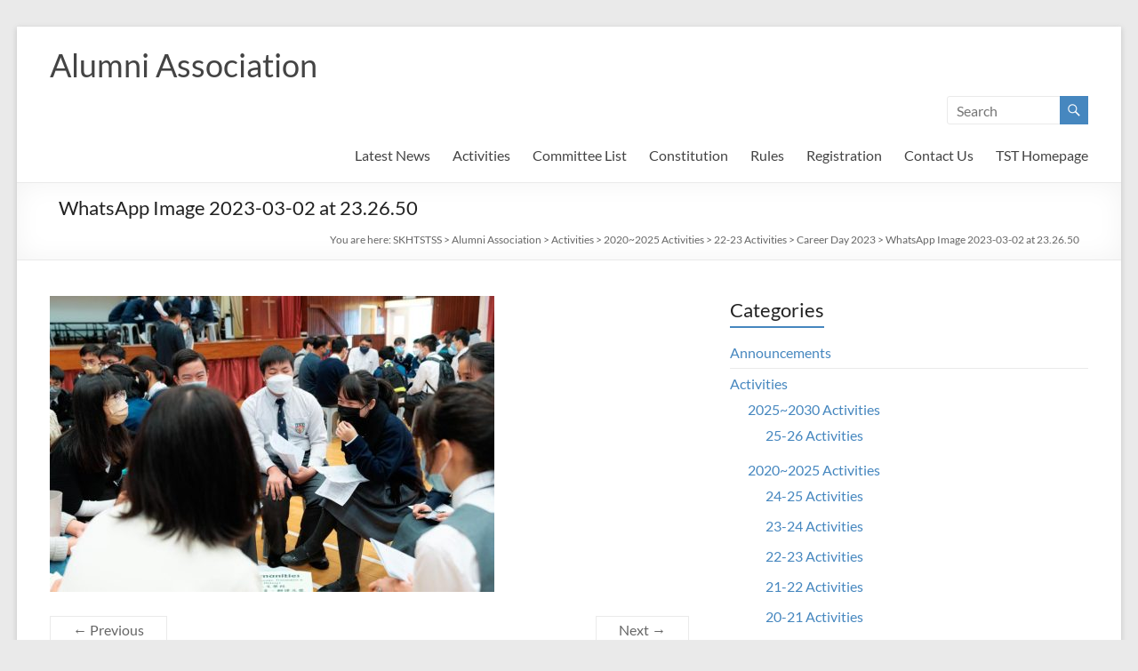

--- FILE ---
content_type: text/html; charset=UTF-8
request_url: https://www.skhtst.edu.hk/alumni-association/2023/03/career-day-2023/whatsapp-image-2023-03-02-at-23-26-50/
body_size: 114444
content:
<!DOCTYPE html>
<!--[if IE 7]>
<html class="ie ie7" lang="en-US">
<![endif]-->
<!--[if IE 8]>
<html class="ie ie8" lang="en-US">
<![endif]-->
<!--[if !(IE 7) & !(IE 8)]><!-->
<html lang="en-US">
<!--<![endif]-->
<head>
	<meta charset="UTF-8" />
	<meta name="viewport" content="width=device-width, initial-scale=1">
	<link rel="profile" href="http://gmpg.org/xfn/11" />
	<meta name='robots' content='index, follow, max-image-preview:large, max-snippet:-1, max-video-preview:-1' />

	<!-- This site is optimized with the Yoast SEO plugin v19.6 - https://yoast.com/wordpress/plugins/seo/ -->
	<title>WhatsApp Image 2023-03-02 at 23.26.50 - Alumni Association</title>
	<link rel="canonical" href="https://www.skhtst.edu.hk/alumni-association/wp-content/uploads/sites/4/2023/03/WhatsApp-Image-2023-03-02-at-23.26.50.jpeg" />
	<meta property="og:locale" content="en_US" />
	<meta property="og:type" content="article" />
	<meta property="og:title" content="WhatsApp Image 2023-03-02 at 23.26.50 - Alumni Association" />
	<meta property="og:description" content="WhatsApp Image 2023-03-02 at 23.26.50" />
	<meta property="og:url" content="https://www.skhtst.edu.hk/alumni-association/wp-content/uploads/sites/4/2023/03/WhatsApp-Image-2023-03-02-at-23.26.50.jpeg" />
	<meta property="og:site_name" content="Alumni Association" />
	<meta property="og:image" content="https://www.skhtst.edu.hk/alumni-association/wp-content/uploads/sites/4/2023/03/WhatsApp-Image-2023-03-02-at-23.26.50.jpeg" />
	<meta property="og:image:width" content="1024" />
	<meta property="og:image:height" content="683" />
	<meta property="og:image:type" content="image/jpeg" />
	<meta name="twitter:card" content="summary" />
	<script type="application/ld+json" class="yoast-schema-graph">{"@context":"https://schema.org","@graph":[{"@type":"WebPage","@id":"https://www.skhtst.edu.hk/alumni-association/wp-content/uploads/sites/4/2023/03/WhatsApp-Image-2023-03-02-at-23.26.50.jpeg","url":"https://www.skhtst.edu.hk/alumni-association/wp-content/uploads/sites/4/2023/03/WhatsApp-Image-2023-03-02-at-23.26.50.jpeg","name":"WhatsApp Image 2023-03-02 at 23.26.50 - Alumni Association","isPartOf":{"@id":"https://www.skhtst.edu.hk/alumni-association/#website"},"primaryImageOfPage":{"@id":"https://www.skhtst.edu.hk/alumni-association/wp-content/uploads/sites/4/2023/03/WhatsApp-Image-2023-03-02-at-23.26.50.jpeg#primaryimage"},"image":{"@id":"https://www.skhtst.edu.hk/alumni-association/wp-content/uploads/sites/4/2023/03/WhatsApp-Image-2023-03-02-at-23.26.50.jpeg#primaryimage"},"thumbnailUrl":"https://www.skhtst.edu.hk/alumni-association/wp-content/uploads/sites/4/2023/03/WhatsApp-Image-2023-03-02-at-23.26.50.jpeg","datePublished":"2023-03-02T16:15:41+00:00","dateModified":"2023-03-02T16:15:41+00:00","breadcrumb":{"@id":"https://www.skhtst.edu.hk/alumni-association/wp-content/uploads/sites/4/2023/03/WhatsApp-Image-2023-03-02-at-23.26.50.jpeg#breadcrumb"},"inLanguage":"en-US","potentialAction":[{"@type":"ReadAction","target":["https://www.skhtst.edu.hk/alumni-association/wp-content/uploads/sites/4/2023/03/WhatsApp-Image-2023-03-02-at-23.26.50.jpeg"]}]},{"@type":"ImageObject","inLanguage":"en-US","@id":"https://www.skhtst.edu.hk/alumni-association/wp-content/uploads/sites/4/2023/03/WhatsApp-Image-2023-03-02-at-23.26.50.jpeg#primaryimage","url":"https://www.skhtst.edu.hk/alumni-association/wp-content/uploads/sites/4/2023/03/WhatsApp-Image-2023-03-02-at-23.26.50.jpeg","contentUrl":"https://www.skhtst.edu.hk/alumni-association/wp-content/uploads/sites/4/2023/03/WhatsApp-Image-2023-03-02-at-23.26.50.jpeg","width":1024,"height":683},{"@type":"BreadcrumbList","@id":"https://www.skhtst.edu.hk/alumni-association/wp-content/uploads/sites/4/2023/03/WhatsApp-Image-2023-03-02-at-23.26.50.jpeg#breadcrumb","itemListElement":[{"@type":"ListItem","position":1,"name":"Home","item":"https://www.skhtst.edu.hk/alumni-association/"},{"@type":"ListItem","position":2,"name":"Career Day 2023","item":"https://www.skhtst.edu.hk/alumni-association/2023/03/career-day-2023/"},{"@type":"ListItem","position":3,"name":"WhatsApp Image 2023-03-02 at 23.26.50"}]},{"@type":"WebSite","@id":"https://www.skhtst.edu.hk/alumni-association/#website","url":"https://www.skhtst.edu.hk/alumni-association/","name":"Alumni Association","description":"","potentialAction":[{"@type":"SearchAction","target":{"@type":"EntryPoint","urlTemplate":"https://www.skhtst.edu.hk/alumni-association/?s={search_term_string}"},"query-input":"required name=search_term_string"}],"inLanguage":"en-US"}]}</script>
	<!-- / Yoast SEO plugin. -->


<link rel='dns-prefetch' href='//s.w.org' />
<link rel="alternate" type="application/rss+xml" title="Alumni Association &raquo; Feed" href="https://www.skhtst.edu.hk/alumni-association/feed/" />
		<!-- This site uses the Google Analytics by MonsterInsights plugin v8.8.2 - Using Analytics tracking - https://www.monsterinsights.com/ -->
							<script
				src="//www.googletagmanager.com/gtag/js?id=UA-64943373-2"  data-cfasync="false" data-wpfc-render="false" type="text/javascript" async></script>
			<script data-cfasync="false" data-wpfc-render="false" type="text/javascript">
				var mi_version = '8.8.2';
				var mi_track_user = true;
				var mi_no_track_reason = '';
				
								var disableStrs = [
															'ga-disable-UA-64943373-2',
									];

				/* Function to detect opted out users */
				function __gtagTrackerIsOptedOut() {
					for (var index = 0; index < disableStrs.length; index++) {
						if (document.cookie.indexOf(disableStrs[index] + '=true') > -1) {
							return true;
						}
					}

					return false;
				}

				/* Disable tracking if the opt-out cookie exists. */
				if (__gtagTrackerIsOptedOut()) {
					for (var index = 0; index < disableStrs.length; index++) {
						window[disableStrs[index]] = true;
					}
				}

				/* Opt-out function */
				function __gtagTrackerOptout() {
					for (var index = 0; index < disableStrs.length; index++) {
						document.cookie = disableStrs[index] + '=true; expires=Thu, 31 Dec 2099 23:59:59 UTC; path=/';
						window[disableStrs[index]] = true;
					}
				}

				if ('undefined' === typeof gaOptout) {
					function gaOptout() {
						__gtagTrackerOptout();
					}
				}
								window.dataLayer = window.dataLayer || [];

				window.MonsterInsightsDualTracker = {
					helpers: {},
					trackers: {},
				};
				if (mi_track_user) {
					function __gtagDataLayer() {
						dataLayer.push(arguments);
					}

					function __gtagTracker(type, name, parameters) {
						if (!parameters) {
							parameters = {};
						}

						if (parameters.send_to) {
							__gtagDataLayer.apply(null, arguments);
							return;
						}

						if (type === 'event') {
							
														parameters.send_to = monsterinsights_frontend.ua;
							__gtagDataLayer(type, name, parameters);
													} else {
							__gtagDataLayer.apply(null, arguments);
						}
					}

					__gtagTracker('js', new Date());
					__gtagTracker('set', {
						'developer_id.dZGIzZG': true,
											});
															__gtagTracker('config', 'UA-64943373-2', {"forceSSL":"true","anonymize_ip":"true"} );
										window.gtag = __gtagTracker;										(function () {
						/* https://developers.google.com/analytics/devguides/collection/analyticsjs/ */
						/* ga and __gaTracker compatibility shim. */
						var noopfn = function () {
							return null;
						};
						var newtracker = function () {
							return new Tracker();
						};
						var Tracker = function () {
							return null;
						};
						var p = Tracker.prototype;
						p.get = noopfn;
						p.set = noopfn;
						p.send = function () {
							var args = Array.prototype.slice.call(arguments);
							args.unshift('send');
							__gaTracker.apply(null, args);
						};
						var __gaTracker = function () {
							var len = arguments.length;
							if (len === 0) {
								return;
							}
							var f = arguments[len - 1];
							if (typeof f !== 'object' || f === null || typeof f.hitCallback !== 'function') {
								if ('send' === arguments[0]) {
									var hitConverted, hitObject = false, action;
									if ('event' === arguments[1]) {
										if ('undefined' !== typeof arguments[3]) {
											hitObject = {
												'eventAction': arguments[3],
												'eventCategory': arguments[2],
												'eventLabel': arguments[4],
												'value': arguments[5] ? arguments[5] : 1,
											}
										}
									}
									if ('pageview' === arguments[1]) {
										if ('undefined' !== typeof arguments[2]) {
											hitObject = {
												'eventAction': 'page_view',
												'page_path': arguments[2],
											}
										}
									}
									if (typeof arguments[2] === 'object') {
										hitObject = arguments[2];
									}
									if (typeof arguments[5] === 'object') {
										Object.assign(hitObject, arguments[5]);
									}
									if ('undefined' !== typeof arguments[1].hitType) {
										hitObject = arguments[1];
										if ('pageview' === hitObject.hitType) {
											hitObject.eventAction = 'page_view';
										}
									}
									if (hitObject) {
										action = 'timing' === arguments[1].hitType ? 'timing_complete' : hitObject.eventAction;
										hitConverted = mapArgs(hitObject);
										__gtagTracker('event', action, hitConverted);
									}
								}
								return;
							}

							function mapArgs(args) {
								var arg, hit = {};
								var gaMap = {
									'eventCategory': 'event_category',
									'eventAction': 'event_action',
									'eventLabel': 'event_label',
									'eventValue': 'event_value',
									'nonInteraction': 'non_interaction',
									'timingCategory': 'event_category',
									'timingVar': 'name',
									'timingValue': 'value',
									'timingLabel': 'event_label',
									'page': 'page_path',
									'location': 'page_location',
									'title': 'page_title',
								};
								for (arg in args) {
																		if (!(!args.hasOwnProperty(arg) || !gaMap.hasOwnProperty(arg))) {
										hit[gaMap[arg]] = args[arg];
									} else {
										hit[arg] = args[arg];
									}
								}
								return hit;
							}

							try {
								f.hitCallback();
							} catch (ex) {
							}
						};
						__gaTracker.create = newtracker;
						__gaTracker.getByName = newtracker;
						__gaTracker.getAll = function () {
							return [];
						};
						__gaTracker.remove = noopfn;
						__gaTracker.loaded = true;
						window['__gaTracker'] = __gaTracker;
					})();
									} else {
										console.log("");
					(function () {
						function __gtagTracker() {
							return null;
						}

						window['__gtagTracker'] = __gtagTracker;
						window['gtag'] = __gtagTracker;
					})();
									}
			</script>
				<!-- / Google Analytics by MonsterInsights -->
		<script type="text/javascript">
window._wpemojiSettings = {"baseUrl":"https:\/\/s.w.org\/images\/core\/emoji\/14.0.0\/72x72\/","ext":".png","svgUrl":"https:\/\/s.w.org\/images\/core\/emoji\/14.0.0\/svg\/","svgExt":".svg","source":{"concatemoji":"https:\/\/www.skhtst.edu.hk\/alumni-association\/wp-includes\/js\/wp-emoji-release.min.js?ver=19e35f4750edbf80efc8fe23de66943e"}};
/*! This file is auto-generated */
!function(e,a,t){var n,r,o,i=a.createElement("canvas"),p=i.getContext&&i.getContext("2d");function s(e,t){var a=String.fromCharCode,e=(p.clearRect(0,0,i.width,i.height),p.fillText(a.apply(this,e),0,0),i.toDataURL());return p.clearRect(0,0,i.width,i.height),p.fillText(a.apply(this,t),0,0),e===i.toDataURL()}function c(e){var t=a.createElement("script");t.src=e,t.defer=t.type="text/javascript",a.getElementsByTagName("head")[0].appendChild(t)}for(o=Array("flag","emoji"),t.supports={everything:!0,everythingExceptFlag:!0},r=0;r<o.length;r++)t.supports[o[r]]=function(e){if(!p||!p.fillText)return!1;switch(p.textBaseline="top",p.font="600 32px Arial",e){case"flag":return s([127987,65039,8205,9895,65039],[127987,65039,8203,9895,65039])?!1:!s([55356,56826,55356,56819],[55356,56826,8203,55356,56819])&&!s([55356,57332,56128,56423,56128,56418,56128,56421,56128,56430,56128,56423,56128,56447],[55356,57332,8203,56128,56423,8203,56128,56418,8203,56128,56421,8203,56128,56430,8203,56128,56423,8203,56128,56447]);case"emoji":return!s([129777,127995,8205,129778,127999],[129777,127995,8203,129778,127999])}return!1}(o[r]),t.supports.everything=t.supports.everything&&t.supports[o[r]],"flag"!==o[r]&&(t.supports.everythingExceptFlag=t.supports.everythingExceptFlag&&t.supports[o[r]]);t.supports.everythingExceptFlag=t.supports.everythingExceptFlag&&!t.supports.flag,t.DOMReady=!1,t.readyCallback=function(){t.DOMReady=!0},t.supports.everything||(n=function(){t.readyCallback()},a.addEventListener?(a.addEventListener("DOMContentLoaded",n,!1),e.addEventListener("load",n,!1)):(e.attachEvent("onload",n),a.attachEvent("onreadystatechange",function(){"complete"===a.readyState&&t.readyCallback()})),(e=t.source||{}).concatemoji?c(e.concatemoji):e.wpemoji&&e.twemoji&&(c(e.twemoji),c(e.wpemoji)))}(window,document,window._wpemojiSettings);
</script>
<style type="text/css">
img.wp-smiley,
img.emoji {
	display: inline !important;
	border: none !important;
	box-shadow: none !important;
	height: 1em !important;
	width: 1em !important;
	margin: 0 0.07em !important;
	vertical-align: -0.1em !important;
	background: none !important;
	padding: 0 !important;
}
</style>
	<link rel='stylesheet' id='wpfb-css'  href='//www.skhtst.edu.hk/alumni-association/wp-content/plugins/wp-filebase/wp-filebase.css?t=1462131381&#038;ver=3.4.4' type='text/css' media='all' />
<link rel='stylesheet' id='wp-block-library-css'  href='https://www.skhtst.edu.hk/alumni-association/wp-includes/css/dist/block-library/style.min.css?ver=19e35f4750edbf80efc8fe23de66943e' type='text/css' media='all' />
<style id='wp-block-library-theme-inline-css' type='text/css'>
.wp-block-audio figcaption{color:#555;font-size:13px;text-align:center}.is-dark-theme .wp-block-audio figcaption{color:hsla(0,0%,100%,.65)}.wp-block-code{border:1px solid #ccc;border-radius:4px;font-family:Menlo,Consolas,monaco,monospace;padding:.8em 1em}.wp-block-embed figcaption{color:#555;font-size:13px;text-align:center}.is-dark-theme .wp-block-embed figcaption{color:hsla(0,0%,100%,.65)}.blocks-gallery-caption{color:#555;font-size:13px;text-align:center}.is-dark-theme .blocks-gallery-caption{color:hsla(0,0%,100%,.65)}.wp-block-image figcaption{color:#555;font-size:13px;text-align:center}.is-dark-theme .wp-block-image figcaption{color:hsla(0,0%,100%,.65)}.wp-block-pullquote{border-top:4px solid;border-bottom:4px solid;margin-bottom:1.75em;color:currentColor}.wp-block-pullquote__citation,.wp-block-pullquote cite,.wp-block-pullquote footer{color:currentColor;text-transform:uppercase;font-size:.8125em;font-style:normal}.wp-block-quote{border-left:.25em solid;margin:0 0 1.75em;padding-left:1em}.wp-block-quote cite,.wp-block-quote footer{color:currentColor;font-size:.8125em;position:relative;font-style:normal}.wp-block-quote.has-text-align-right{border-left:none;border-right:.25em solid;padding-left:0;padding-right:1em}.wp-block-quote.has-text-align-center{border:none;padding-left:0}.wp-block-quote.is-large,.wp-block-quote.is-style-large,.wp-block-quote.is-style-plain{border:none}.wp-block-search .wp-block-search__label{font-weight:700}:where(.wp-block-group.has-background){padding:1.25em 2.375em}.wp-block-separator.has-css-opacity{opacity:.4}.wp-block-separator{border:none;border-bottom:2px solid;margin-left:auto;margin-right:auto}.wp-block-separator.has-alpha-channel-opacity{opacity:1}.wp-block-separator:not(.is-style-wide):not(.is-style-dots){width:100px}.wp-block-separator.has-background:not(.is-style-dots){border-bottom:none;height:1px}.wp-block-separator.has-background:not(.is-style-wide):not(.is-style-dots){height:2px}.wp-block-table thead{border-bottom:3px solid}.wp-block-table tfoot{border-top:3px solid}.wp-block-table td,.wp-block-table th{padding:.5em;border:1px solid;word-break:normal}.wp-block-table figcaption{color:#555;font-size:13px;text-align:center}.is-dark-theme .wp-block-table figcaption{color:hsla(0,0%,100%,.65)}.wp-block-video figcaption{color:#555;font-size:13px;text-align:center}.is-dark-theme .wp-block-video figcaption{color:hsla(0,0%,100%,.65)}.wp-block-template-part.has-background{padding:1.25em 2.375em;margin-top:0;margin-bottom:0}
</style>
<style id='global-styles-inline-css' type='text/css'>
body{--wp--preset--color--black: #000000;--wp--preset--color--cyan-bluish-gray: #abb8c3;--wp--preset--color--white: #ffffff;--wp--preset--color--pale-pink: #f78da7;--wp--preset--color--vivid-red: #cf2e2e;--wp--preset--color--luminous-vivid-orange: #ff6900;--wp--preset--color--luminous-vivid-amber: #fcb900;--wp--preset--color--light-green-cyan: #7bdcb5;--wp--preset--color--vivid-green-cyan: #00d084;--wp--preset--color--pale-cyan-blue: #8ed1fc;--wp--preset--color--vivid-cyan-blue: #0693e3;--wp--preset--color--vivid-purple: #9b51e0;--wp--preset--gradient--vivid-cyan-blue-to-vivid-purple: linear-gradient(135deg,rgba(6,147,227,1) 0%,rgb(155,81,224) 100%);--wp--preset--gradient--light-green-cyan-to-vivid-green-cyan: linear-gradient(135deg,rgb(122,220,180) 0%,rgb(0,208,130) 100%);--wp--preset--gradient--luminous-vivid-amber-to-luminous-vivid-orange: linear-gradient(135deg,rgba(252,185,0,1) 0%,rgba(255,105,0,1) 100%);--wp--preset--gradient--luminous-vivid-orange-to-vivid-red: linear-gradient(135deg,rgba(255,105,0,1) 0%,rgb(207,46,46) 100%);--wp--preset--gradient--very-light-gray-to-cyan-bluish-gray: linear-gradient(135deg,rgb(238,238,238) 0%,rgb(169,184,195) 100%);--wp--preset--gradient--cool-to-warm-spectrum: linear-gradient(135deg,rgb(74,234,220) 0%,rgb(151,120,209) 20%,rgb(207,42,186) 40%,rgb(238,44,130) 60%,rgb(251,105,98) 80%,rgb(254,248,76) 100%);--wp--preset--gradient--blush-light-purple: linear-gradient(135deg,rgb(255,206,236) 0%,rgb(152,150,240) 100%);--wp--preset--gradient--blush-bordeaux: linear-gradient(135deg,rgb(254,205,165) 0%,rgb(254,45,45) 50%,rgb(107,0,62) 100%);--wp--preset--gradient--luminous-dusk: linear-gradient(135deg,rgb(255,203,112) 0%,rgb(199,81,192) 50%,rgb(65,88,208) 100%);--wp--preset--gradient--pale-ocean: linear-gradient(135deg,rgb(255,245,203) 0%,rgb(182,227,212) 50%,rgb(51,167,181) 100%);--wp--preset--gradient--electric-grass: linear-gradient(135deg,rgb(202,248,128) 0%,rgb(113,206,126) 100%);--wp--preset--gradient--midnight: linear-gradient(135deg,rgb(2,3,129) 0%,rgb(40,116,252) 100%);--wp--preset--duotone--dark-grayscale: url('#wp-duotone-dark-grayscale');--wp--preset--duotone--grayscale: url('#wp-duotone-grayscale');--wp--preset--duotone--purple-yellow: url('#wp-duotone-purple-yellow');--wp--preset--duotone--blue-red: url('#wp-duotone-blue-red');--wp--preset--duotone--midnight: url('#wp-duotone-midnight');--wp--preset--duotone--magenta-yellow: url('#wp-duotone-magenta-yellow');--wp--preset--duotone--purple-green: url('#wp-duotone-purple-green');--wp--preset--duotone--blue-orange: url('#wp-duotone-blue-orange');--wp--preset--font-size--small: 13px;--wp--preset--font-size--medium: 20px;--wp--preset--font-size--large: 36px;--wp--preset--font-size--x-large: 42px;}.has-black-color{color: var(--wp--preset--color--black) !important;}.has-cyan-bluish-gray-color{color: var(--wp--preset--color--cyan-bluish-gray) !important;}.has-white-color{color: var(--wp--preset--color--white) !important;}.has-pale-pink-color{color: var(--wp--preset--color--pale-pink) !important;}.has-vivid-red-color{color: var(--wp--preset--color--vivid-red) !important;}.has-luminous-vivid-orange-color{color: var(--wp--preset--color--luminous-vivid-orange) !important;}.has-luminous-vivid-amber-color{color: var(--wp--preset--color--luminous-vivid-amber) !important;}.has-light-green-cyan-color{color: var(--wp--preset--color--light-green-cyan) !important;}.has-vivid-green-cyan-color{color: var(--wp--preset--color--vivid-green-cyan) !important;}.has-pale-cyan-blue-color{color: var(--wp--preset--color--pale-cyan-blue) !important;}.has-vivid-cyan-blue-color{color: var(--wp--preset--color--vivid-cyan-blue) !important;}.has-vivid-purple-color{color: var(--wp--preset--color--vivid-purple) !important;}.has-black-background-color{background-color: var(--wp--preset--color--black) !important;}.has-cyan-bluish-gray-background-color{background-color: var(--wp--preset--color--cyan-bluish-gray) !important;}.has-white-background-color{background-color: var(--wp--preset--color--white) !important;}.has-pale-pink-background-color{background-color: var(--wp--preset--color--pale-pink) !important;}.has-vivid-red-background-color{background-color: var(--wp--preset--color--vivid-red) !important;}.has-luminous-vivid-orange-background-color{background-color: var(--wp--preset--color--luminous-vivid-orange) !important;}.has-luminous-vivid-amber-background-color{background-color: var(--wp--preset--color--luminous-vivid-amber) !important;}.has-light-green-cyan-background-color{background-color: var(--wp--preset--color--light-green-cyan) !important;}.has-vivid-green-cyan-background-color{background-color: var(--wp--preset--color--vivid-green-cyan) !important;}.has-pale-cyan-blue-background-color{background-color: var(--wp--preset--color--pale-cyan-blue) !important;}.has-vivid-cyan-blue-background-color{background-color: var(--wp--preset--color--vivid-cyan-blue) !important;}.has-vivid-purple-background-color{background-color: var(--wp--preset--color--vivid-purple) !important;}.has-black-border-color{border-color: var(--wp--preset--color--black) !important;}.has-cyan-bluish-gray-border-color{border-color: var(--wp--preset--color--cyan-bluish-gray) !important;}.has-white-border-color{border-color: var(--wp--preset--color--white) !important;}.has-pale-pink-border-color{border-color: var(--wp--preset--color--pale-pink) !important;}.has-vivid-red-border-color{border-color: var(--wp--preset--color--vivid-red) !important;}.has-luminous-vivid-orange-border-color{border-color: var(--wp--preset--color--luminous-vivid-orange) !important;}.has-luminous-vivid-amber-border-color{border-color: var(--wp--preset--color--luminous-vivid-amber) !important;}.has-light-green-cyan-border-color{border-color: var(--wp--preset--color--light-green-cyan) !important;}.has-vivid-green-cyan-border-color{border-color: var(--wp--preset--color--vivid-green-cyan) !important;}.has-pale-cyan-blue-border-color{border-color: var(--wp--preset--color--pale-cyan-blue) !important;}.has-vivid-cyan-blue-border-color{border-color: var(--wp--preset--color--vivid-cyan-blue) !important;}.has-vivid-purple-border-color{border-color: var(--wp--preset--color--vivid-purple) !important;}.has-vivid-cyan-blue-to-vivid-purple-gradient-background{background: var(--wp--preset--gradient--vivid-cyan-blue-to-vivid-purple) !important;}.has-light-green-cyan-to-vivid-green-cyan-gradient-background{background: var(--wp--preset--gradient--light-green-cyan-to-vivid-green-cyan) !important;}.has-luminous-vivid-amber-to-luminous-vivid-orange-gradient-background{background: var(--wp--preset--gradient--luminous-vivid-amber-to-luminous-vivid-orange) !important;}.has-luminous-vivid-orange-to-vivid-red-gradient-background{background: var(--wp--preset--gradient--luminous-vivid-orange-to-vivid-red) !important;}.has-very-light-gray-to-cyan-bluish-gray-gradient-background{background: var(--wp--preset--gradient--very-light-gray-to-cyan-bluish-gray) !important;}.has-cool-to-warm-spectrum-gradient-background{background: var(--wp--preset--gradient--cool-to-warm-spectrum) !important;}.has-blush-light-purple-gradient-background{background: var(--wp--preset--gradient--blush-light-purple) !important;}.has-blush-bordeaux-gradient-background{background: var(--wp--preset--gradient--blush-bordeaux) !important;}.has-luminous-dusk-gradient-background{background: var(--wp--preset--gradient--luminous-dusk) !important;}.has-pale-ocean-gradient-background{background: var(--wp--preset--gradient--pale-ocean) !important;}.has-electric-grass-gradient-background{background: var(--wp--preset--gradient--electric-grass) !important;}.has-midnight-gradient-background{background: var(--wp--preset--gradient--midnight) !important;}.has-small-font-size{font-size: var(--wp--preset--font-size--small) !important;}.has-medium-font-size{font-size: var(--wp--preset--font-size--medium) !important;}.has-large-font-size{font-size: var(--wp--preset--font-size--large) !important;}.has-x-large-font-size{font-size: var(--wp--preset--font-size--x-large) !important;}
</style>
<link rel='stylesheet' id='foobox-free-min-css'  href='https://www.skhtst.edu.hk/alumni-association/wp-content/plugins/foobox-image-lightbox/free/css/foobox.free.min.css?ver=2.7.17' type='text/css' media='all' />
<style id='responsive-menu-inline-css' type='text/css'>
#rmp_menu_trigger-6686{width: 50px;height: 50px;position: fixed;top: 10px;border-radius: 5px;display: none;text-decoration: none;right: 4%;background: transparent;transition: transform 0.5s, background-color 1s}#rmp_menu_trigger-6686 .rmp-trigger-box{width: 25px;color: #fff}#rmp_menu_trigger-6686 .rmp-trigger-icon-active, #rmp_menu_trigger-6686 .rmp-trigger-text-open{display: none}#rmp_menu_trigger-6686.is-active .rmp-trigger-icon-active, #rmp_menu_trigger-6686.is-active .rmp-trigger-text-open{display: inline}#rmp_menu_trigger-6686.is-active .rmp-trigger-icon-inactive, #rmp_menu_trigger-6686.is-active .rmp-trigger-text{display: none}#rmp_menu_trigger-6686 .rmp-trigger-label{color: #fff;pointer-events: none;line-height: 13px;font-family: inherit;font-size: 13px;display: inline;text-transform: inherit}#rmp_menu_trigger-6686 .rmp-trigger-label.rmp-trigger-label-top{display: block;margin-bottom: 12px}#rmp_menu_trigger-6686 .rmp-trigger-label.rmp-trigger-label-bottom{display: block;margin-top: 12px}#rmp_menu_trigger-6686 .responsive-menu-pro-inner{display: block}#rmp_menu_trigger-6686 .responsive-menu-pro-inner, #rmp_menu_trigger-6686 .responsive-menu-pro-inner::before, #rmp_menu_trigger-6686 .responsive-menu-pro-inner::after{width: 25px;height: 4px;background-color: #494949;border-radius: 4px;position: absolute}#rmp_menu_trigger-6686.is-active .responsive-menu-pro-inner, #rmp_menu_trigger-6686.is-active .responsive-menu-pro-inner::before, #rmp_menu_trigger-6686.is-active .responsive-menu-pro-inner::after{background-color: #494949}#rmp_menu_trigger-6686:hover .responsive-menu-pro-inner, #rmp_menu_trigger-6686:hover .responsive-menu-pro-inner::before, #rmp_menu_trigger-6686:hover .responsive-menu-pro-inner::after{background-color: #494949}@media screen and (max-width: 800px){#rmp_menu_trigger-6686{display: block}#rmp-container-6686{position: fixed;top: 0;margin: 0;transition: transform 0.5s;overflow: auto;display: block;width: 75%;background-color: #efefef;background-image: url("");height: 100%;left: 0;padding-top: 0px;padding-left: 0px;padding-bottom: 0px;padding-right: 0px}#rmp-menu-wrap-6686{padding-top: 0px;padding-left: 0px;padding-bottom: 0px;padding-right: 0px;background-color: #efefef}#rmp-menu-wrap-6686 .rmp-menu, #rmp-menu-wrap-6686 .rmp-submenu{width: 100%;box-sizing: border-box;margin: 0;padding: 0}#rmp-menu-wrap-6686 .rmp-submenu-depth-1 .rmp-menu-item-link{padding-left: 10%}#rmp-menu-wrap-6686 .rmp-submenu-depth-2 .rmp-menu-item-link{padding-left: 15%}#rmp-menu-wrap-6686 .rmp-submenu-depth-3 .rmp-menu-item-link{padding-left: 20%}#rmp-menu-wrap-6686 .rmp-submenu-depth-4 .rmp-menu-item-link{padding-left: 25%}#rmp-menu-wrap-6686 .rmp-submenu.rmp-submenu-open{display: block}#rmp-menu-wrap-6686 .rmp-menu-item{width: 100%;list-style: none;margin: 0}#rmp-menu-wrap-6686 .rmp-menu-item-link{height: 44px;line-height: 44px;font-size: 13px;border-bottom: 1px solid #ffffff;font-family: inherit;color: #494949;text-align: left;background-color: #efefef;font-weight: normal;letter-spacing: 0px;display: block;width: 100%;text-decoration: none;position: relative;overflow: hidden;transition: background-color 1s, border-color 1s, 1s;padding: 0 5%;padding-right: 54px}#rmp-menu-wrap-6686 .rmp-menu-item-link:after, #rmp-menu-wrap-6686 .rmp-menu-item-link:before{display: none}#rmp-menu-wrap-6686 .rmp-menu-item-link:hover{color: #FFFFFF;border-color: #ffffff;background-color: #dda34b}#rmp-menu-wrap-6686 .rmp-menu-item-link:focus{outline: none;border-color: unset;box-shadow: unset}#rmp-menu-wrap-6686 .rmp-menu-item-link .rmp-font-icon{height: 44px;line-height: 44px;margin-right: 10px;font-size: 13px}#rmp-menu-wrap-6686 .rmp-menu-current-item .rmp-menu-item-link{color: #FFFFFF;border-color: #212121;background-color: #357ebf}#rmp-menu-wrap-6686 .rmp-menu-current-item .rmp-menu-item-link:hover{color: #FFFFFF;border-color: #3f3f3f;background-color: #dd9e40}#rmp-menu-wrap-6686 .rmp-menu-subarrow{position: absolute;top: 0;bottom: 0;text-align: center;overflow: hidden;background-size: cover;overflow: hidden;right: 0;border-left-style: solid;border-left-color: #ffffff;border-left-width: 1px;height: 44px;width: 44px;color: #494949;background-color: #efefef}#rmp-menu-wrap-6686 .rmp-menu-subarrow:hover{color: #FFFFFF;border-color: #ffffff;background-color: #dda34b}#rmp-menu-wrap-6686 .rmp-menu-subarrow .rmp-font-icon{margin-right: unset}#rmp-menu-wrap-6686 .rmp-menu-subarrow *{vertical-align: middle;line-height: 44px}#rmp-menu-wrap-6686 .rmp-menu-subarrow-active{display: block;background-size: cover;color: #fff;border-color: #212121;background-color: #212121}#rmp-menu-wrap-6686 .rmp-menu-subarrow-active:hover{color: #fff;border-color: #fff;background-color: #3f3f3f}#rmp-menu-wrap-6686 .rmp-submenu{display: none}#rmp-menu-wrap-6686 .rmp-submenu .rmp-menu-item-link{height: 44px;line-height: 44px;letter-spacing: 0px;font-size: 13px;border-bottom: 1px solid #ffffff;font-family: inherit;font-weight: normal;color: #494949;text-align: left;background-color: #efefef}#rmp-menu-wrap-6686 .rmp-submenu .rmp-menu-item-link:hover{color: #FFFFFF;border-color: #ffffff;background-color: #dda34b}#rmp-menu-wrap-6686 .rmp-submenu .rmp-menu-current-item .rmp-menu-item-link{color: #FFFFFF;border-color: #212121;background-color: #357ebf}#rmp-menu-wrap-6686 .rmp-submenu .rmp-menu-current-item .rmp-menu-item-link:hover{color: #FFFFFF;border-color: #3f3f3f;background-color: #dd9e40}#rmp-menu-wrap-6686 .rmp-submenu .rmp-menu-subarrow{right: 0;border-right: unset;border-left-style: solid;border-left-color: #ffffff;border-left-width: 1px;height: 44px;line-height: 44px;width: 44px;color: #494949;background-color: #efefef}#rmp-menu-wrap-6686 .rmp-submenu .rmp-menu-subarrow:hover{color: #FFFFFF;border-color: #ffffff;background-color: #dda34b}#rmp-menu-wrap-6686 .rmp-submenu .rmp-menu-subarrow-active{color: #fff;border-color: #212121;background-color: #212121}#rmp-menu-wrap-6686 .rmp-submenu .rmp-menu-subarrow-active:hover{color: #fff;border-color: #fff;background-color: #3f3f3f}#rmp-menu-wrap-6686 .rmp-menu-item-description{margin: 0;padding: 5px 5%;opacity: 0.8;color: #494949}#rmp-search-box-6686{display: block;padding-top: 0px;padding-left: 5%;padding-bottom: 0px;padding-right: 5%}#rmp-search-box-6686 .rmp-search-form{margin: 0}#rmp-search-box-6686 .rmp-search-box{background: #fff;border: 1px solid #dadada;color: #333;width: 100%;padding: 0 5%;border-radius: 30px;height: 45px;-webkit-appearance: none}#rmp-search-box-6686 .rmp-search-box::placeholder{color: #C7C7CD}#rmp-search-box-6686 .rmp-search-box:focus{background-color: #fff;outline: 2px solid #dadada;color: #333}#rmp-menu-title-6686{background-color: #43494C;color: #FFFFFF;text-align: left;font-size: 14px;padding-top: 10%;padding-left: 5%;padding-bottom: 0%;padding-right: 5%;font-weight: 400;transition: background-color 1s, border-color 1s, color 1s}#rmp-menu-title-6686:hover{background-color: #43494C;color: #FFFFFF}#rmp-menu-title-6686 > a{color: #FFFFFF;width: 100%;background-color: unset;text-decoration: none}#rmp-menu-title-6686 > a:hover{color: #FFFFFF}#rmp-menu-title-6686 .rmp-font-icon{font-size: 14px}#rmp-menu-additional-content-6686{padding-top: 0px;padding-left: 5%;padding-bottom: 0px;padding-right: 5%;color: #fff;text-align: center;font-size: 16px}}.rmp-container{display: none;visibility: visible;padding: 0px 0px 0px 0px;z-index: 99998;transition: all 0.3s}.rmp-container.rmp-fade-top, .rmp-container.rmp-fade-left, .rmp-container.rmp-fade-right, .rmp-container.rmp-fade-bottom{display: none}.rmp-container.rmp-slide-left, .rmp-container.rmp-push-left{transform: translateX(-100%);-ms-transform: translateX(-100%);-webkit-transform: translateX(-100%);-moz-transform: translateX(-100%)}.rmp-container.rmp-slide-left.rmp-menu-open, .rmp-container.rmp-push-left.rmp-menu-open{transform: translateX(0);-ms-transform: translateX(0);-webkit-transform: translateX(0);-moz-transform: translateX(0)}.rmp-container.rmp-slide-right, .rmp-container.rmp-push-right{transform: translateX(100%);-ms-transform: translateX(100%);-webkit-transform: translateX(100%);-moz-transform: translateX(100%)}.rmp-container.rmp-slide-right.rmp-menu-open, .rmp-container.rmp-push-right.rmp-menu-open{transform: translateX(0);-ms-transform: translateX(0);-webkit-transform: translateX(0);-moz-transform: translateX(0)}.rmp-container.rmp-slide-top, .rmp-container.rmp-push-top{transform: translateY(-100%);-ms-transform: translateY(-100%);-webkit-transform: translateY(-100%);-moz-transform: translateY(-100%)}.rmp-container.rmp-slide-top.rmp-menu-open, .rmp-container.rmp-push-top.rmp-menu-open{transform: translateY(0);-ms-transform: translateY(0);-webkit-transform: translateY(0);-moz-transform: translateY(0)}.rmp-container.rmp-slide-bottom, .rmp-container.rmp-push-bottom{transform: translateY(100%);-ms-transform: translateY(100%);-webkit-transform: translateY(100%);-moz-transform: translateY(100%)}.rmp-container.rmp-slide-bottom.rmp-menu-open, .rmp-container.rmp-push-bottom.rmp-menu-open{transform: translateX(0);-ms-transform: translateX(0);-webkit-transform: translateX(0);-moz-transform: translateX(0)}.rmp-container::-webkit-scrollbar{width: 0px}.rmp-container ::-webkit-scrollbar-track{box-shadow: inset 0 0 5px transparent}.rmp-container ::-webkit-scrollbar-thumb{background: transparent}.rmp-container ::-webkit-scrollbar-thumb:hover{background: transparent}.rmp-container .rmp-menu-wrap .rmp-menu{transition: none;border-radius: 0;box-shadow: none;background: none;border: 0;bottom: auto;box-sizing: border-box;clip: auto;color: #666;display: block;float: none;font-family: inherit;font-size: 14px;height: auto;left: auto;line-height: 1.7;list-style-type: none;margin: 0;min-height: auto;max-height: none;opacity: 1;outline: none;overflow: visible;padding: 0;position: relative;pointer-events: auto;right: auto;text-align: left;text-decoration: none;text-indent: 0;text-transform: none;transform: none;top: auto;visibility: inherit;width: auto;word-wrap: break-word;white-space: normal}.rmp-container .rmp-menu-additional-content{display: block;word-break: break-word}.rmp-container .rmp-menu-title{display: flex;flex-direction: column}.rmp-container .rmp-menu-title .rmp-menu-title-image{max-width: 100%;margin-bottom: 15px;display: block;margin: auto;margin-bottom: 15px}button.rmp_menu_trigger{z-index: 999999;overflow: hidden;outline: none;border: 0;display: none;margin: 0;transition: transform 0.5s, background-color 0.5s;padding: 0}button.rmp_menu_trigger .responsive-menu-pro-inner::before, button.rmp_menu_trigger .responsive-menu-pro-inner::after{content: "";display: block}button.rmp_menu_trigger .responsive-menu-pro-inner::before{top: 10px}button.rmp_menu_trigger .responsive-menu-pro-inner::after{bottom: 10px}button.rmp_menu_trigger .rmp-trigger-box{width: 40px;display: inline-block;position: relative;pointer-events: none;vertical-align: super}.rmp-menu-trigger-boring .responsive-menu-pro-inner{transition-property: none}.rmp-menu-trigger-boring .responsive-menu-pro-inner::after, .rmp-menu-trigger-boring .responsive-menu-pro-inner::before{transition-property: none}.rmp-menu-trigger-boring.is-active .responsive-menu-pro-inner{transform: rotate(45deg)}.rmp-menu-trigger-boring.is-active .responsive-menu-pro-inner:before{top: 0;opacity: 0}.rmp-menu-trigger-boring.is-active .responsive-menu-pro-inner:after{bottom: 0;transform: rotate(-90deg)}
</style>
<link rel='stylesheet' id='dashicons-css'  href='https://www.skhtst.edu.hk/alumni-association/wp-includes/css/dashicons.min.css?ver=19e35f4750edbf80efc8fe23de66943e' type='text/css' media='all' />
<link rel='stylesheet' id='wp-pagenavi-css'  href='https://www.skhtst.edu.hk/alumni-association/wp-content/plugins/wp-pagenavi/pagenavi-css.css?ver=2.70' type='text/css' media='all' />
<link rel='stylesheet' id='wordpress-popular-posts-css-css'  href='https://www.skhtst.edu.hk/alumni-association/wp-content/plugins/wordpress-popular-posts/assets/css/wpp.css?ver=6.0.4' type='text/css' media='all' />
<link rel='stylesheet' id='spacious_style-css'  href='https://www.skhtst.edu.hk/alumni-association/wp-content/themes/spacious/style.css?ver=19e35f4750edbf80efc8fe23de66943e' type='text/css' media='all' />
<style id='spacious_style-inline-css' type='text/css'>
.previous a:hover, .next a:hover, a, #site-title a:hover, .main-navigation ul li.current_page_item a, .main-navigation ul li:hover > a, .main-navigation ul li ul li a:hover, .main-navigation ul li ul li:hover > a, .main-navigation ul li.current-menu-item ul li a:hover, .main-navigation ul li:hover > .sub-toggle, .main-navigation a:hover, .main-navigation ul li.current-menu-item a, .main-navigation ul li.current_page_ancestor a, .main-navigation ul li.current-menu-ancestor a, .main-navigation ul li.current_page_item a, .main-navigation ul li:hover > a, .small-menu a:hover, .small-menu ul li.current-menu-item a, .small-menu ul li.current_page_ancestor a, .small-menu ul li.current-menu-ancestor a, .small-menu ul li.current_page_item a, .small-menu ul li:hover > a, .breadcrumb a:hover, .tg-one-half .widget-title a:hover, .tg-one-third .widget-title a:hover, .tg-one-fourth .widget-title a:hover, .pagination a span:hover, #content .comments-area a.comment-permalink:hover, .comments-area .comment-author-link a:hover, .comment .comment-reply-link:hover, .nav-previous a:hover, .nav-next a:hover, #wp-calendar #today, .footer-widgets-area a:hover, .footer-socket-wrapper .copyright a:hover, .read-more, .more-link, .post .entry-title a:hover, .page .entry-title a:hover, .post .entry-meta a:hover, .type-page .entry-meta a:hover, .single #content .tags a:hover, .widget_testimonial .testimonial-icon:before, .header-action .search-wrapper:hover .fa{color:#4687bf;}.spacious-button, input[type="reset"], input[type="button"], input[type="submit"], button, #featured-slider .slider-read-more-button, #controllers a:hover, #controllers a.active, .pagination span ,.site-header .menu-toggle:hover, .call-to-action-button, .comments-area .comment-author-link span, a#back-top:before, .post .entry-meta .read-more-link, a#scroll-up, .search-form span, .main-navigation .tg-header-button-wrap.button-one a{background-color:#4687bf;}.main-small-navigation li:hover, .main-small-navigation ul > .current_page_item, .main-small-navigation ul > .current-menu-item, .spacious-woocommerce-cart-views .cart-value{background:#4687bf;}.main-navigation ul li ul, .widget_testimonial .testimonial-post{border-top-color:#4687bf;}blockquote, .call-to-action-content-wrapper{border-left-color:#4687bf;}.site-header .menu-toggle:hover.entry-meta a.read-more:hover,#featured-slider .slider-read-more-button:hover,.call-to-action-button:hover,.entry-meta .read-more-link:hover,.spacious-button:hover, input[type="reset"]:hover, input[type="button"]:hover, input[type="submit"]:hover, button:hover{background:#14558d;}.pagination a span:hover, .main-navigation .tg-header-button-wrap.button-one a{border-color:#4687bf;}.widget-title span{border-bottom-color:#4687bf;}.widget_service_block a.more-link:hover, .widget_featured_single_post a.read-more:hover,#secondary a:hover,logged-in-as:hover  a,.single-page p a:hover{color:#14558d;}.main-navigation .tg-header-button-wrap.button-one a:hover{background-color:#14558d;}
</style>
<link rel='stylesheet' id='spacious-genericons-css'  href='https://www.skhtst.edu.hk/alumni-association/wp-content/themes/spacious/genericons/genericons.css?ver=3.3.1' type='text/css' media='all' />
<link rel='stylesheet' id='spacious-font-awesome-css'  href='https://www.skhtst.edu.hk/alumni-association/wp-content/themes/spacious/font-awesome/css/font-awesome.min.css?ver=4.7.0' type='text/css' media='all' />
<link rel='stylesheet' id='msl-main-css'  href='https://www.skhtst.edu.hk/alumni-association/wp-content/plugins/master-slider/public/assets/css/masterslider.main.css?ver=3.8.1' type='text/css' media='all' />
<link rel='stylesheet' id='msl-custom-css'  href='https://www.skhtst.edu.hk/alumni-association/wp-content/uploads/sites/4/master-slider/custom.css?ver=7.6' type='text/css' media='all' />
<link rel='stylesheet' id='avhec-widget-css'  href='https://www.skhtst.edu.hk/alumni-association/wp-content/plugins/extended-categories-widget/4.2/css/avh-ec.widget.css?ver=3.10.0-dev.1' type='text/css' media='all' />
<script type='text/javascript' src='https://www.skhtst.edu.hk/alumni-association/wp-content/plugins/google-analytics-for-wordpress/assets/js/frontend-gtag.min.js?ver=8.8.2' id='monsterinsights-frontend-script-js'></script>
<script data-cfasync="false" data-wpfc-render="false" type="text/javascript" id='monsterinsights-frontend-script-js-extra'>/* <![CDATA[ */
var monsterinsights_frontend = {"js_events_tracking":"true","download_extensions":"doc,pdf,ppt,zip,xls,docx,pptx,xlsx","inbound_paths":"[]","home_url":"https:\/\/www.skhtst.edu.hk\/alumni-association","hash_tracking":"false","ua":"UA-64943373-2","v4_id":""};/* ]]> */
</script>
<script type='text/javascript' src='https://www.skhtst.edu.hk/alumni-association/wp-includes/js/jquery/jquery.min.js?ver=3.6.0' id='jquery-core-js'></script>
<script type='text/javascript' src='https://www.skhtst.edu.hk/alumni-association/wp-includes/js/jquery/jquery-migrate.min.js?ver=3.3.2' id='jquery-migrate-js'></script>
<script type='application/json' id='wpp-json'>
{"sampling_active":0,"sampling_rate":100,"ajax_url":"https:\/\/www.skhtst.edu.hk\/alumni-association\/wp-json\/wordpress-popular-posts\/v1\/popular-posts","api_url":"https:\/\/www.skhtst.edu.hk\/alumni-association\/wp-json\/wordpress-popular-posts","ID":7043,"token":"89f8a10e1e","lang":0,"debug":0}
</script>
<script type='text/javascript' src='https://www.skhtst.edu.hk/alumni-association/wp-content/plugins/wordpress-popular-posts/assets/js/wpp.min.js?ver=6.0.4' id='wpp-js-js'></script>
<script type='text/javascript' src='https://www.skhtst.edu.hk/alumni-association/wp-content/themes/spacious/js/spacious-custom.js?ver=19e35f4750edbf80efc8fe23de66943e' id='spacious-custom-js'></script>
<!--[if lte IE 8]>
<script type='text/javascript' src='https://www.skhtst.edu.hk/alumni-association/wp-content/themes/spacious/js/html5shiv.min.js?ver=19e35f4750edbf80efc8fe23de66943e' id='html5-js'></script>
<![endif]-->
<script type='text/javascript' id='foobox-free-min-js-before'>
/* Run FooBox FREE (v2.7.17) */
var FOOBOX = window.FOOBOX = {
	ready: true,
	disableOthers: false,
	o: {wordpress: { enabled: true }, showCount:false, countMessage:'image %index of %total', captions: { onlyShowOnHover: true }, excludes:'.fbx-link,.nofoobox,.nolightbox,a[href*="pinterest.com/pin/create/button/"]', affiliate : { enabled: false }, error: "Have a problem loading the image. Please try again later."},
	selectors: [
		".foogallery-container.foogallery-lightbox-foobox", ".foogallery-container.foogallery-lightbox-foobox-free", ".gallery", ".wp-block-gallery", ".wp-caption", ".wp-block-image", "a:has(img[class*=wp-image-])", ".foobox"
	],
	pre: function( $ ){
		// Custom JavaScript (Pre)
		
	},
	post: function( $ ){
		// Custom JavaScript (Post)
		
		// Custom Captions Code
		
	},
	custom: function( $ ){
		// Custom Extra JS
		
	}
};
</script>
<script type='text/javascript' src='https://www.skhtst.edu.hk/alumni-association/wp-content/plugins/foobox-image-lightbox/free/js/foobox.free.min.js?ver=2.7.17' id='foobox-free-min-js'></script>
<link rel="https://api.w.org/" href="https://www.skhtst.edu.hk/alumni-association/wp-json/" /><link rel="alternate" type="application/json" href="https://www.skhtst.edu.hk/alumni-association/wp-json/wp/v2/media/7043" /><link rel="EditURI" type="application/rsd+xml" title="RSD" href="https://www.skhtst.edu.hk/alumni-association/xmlrpc.php?rsd" />
<link rel="wlwmanifest" type="application/wlwmanifest+xml" href="https://www.skhtst.edu.hk/alumni-association/wp-includes/wlwmanifest.xml" /> 

<link rel='shortlink' href='https://www.skhtst.edu.hk/alumni-association/?p=7043' />
<link rel="alternate" type="application/json+oembed" href="https://www.skhtst.edu.hk/alumni-association/wp-json/oembed/1.0/embed?url=https%3A%2F%2Fwww.skhtst.edu.hk%2Falumni-association%2F2023%2F03%2Fcareer-day-2023%2Fwhatsapp-image-2023-03-02-at-23-26-50%2F" />
<link rel="alternate" type="text/xml+oembed" href="https://www.skhtst.edu.hk/alumni-association/wp-json/oembed/1.0/embed?url=https%3A%2F%2Fwww.skhtst.edu.hk%2Falumni-association%2F2023%2F03%2Fcareer-day-2023%2Fwhatsapp-image-2023-03-02-at-23-26-50%2F&#038;format=xml" />
<script>var ms_grabbing_curosr = 'https://www.skhtst.edu.hk/alumni-association/wp-content/plugins/master-slider/public/assets/css/common/grabbing.cur', ms_grab_curosr = 'https://www.skhtst.edu.hk/alumni-association/wp-content/plugins/master-slider/public/assets/css/common/grab.cur';</script>
<meta name="generator" content="MasterSlider 3.8.1 - Responsive Touch Image Slider | avt.li/msf" />
            <style id="wpp-loading-animation-styles">@-webkit-keyframes bgslide{from{background-position-x:0}to{background-position-x:-200%}}@keyframes bgslide{from{background-position-x:0}to{background-position-x:-200%}}.wpp-widget-placeholder,.wpp-widget-block-placeholder{margin:0 auto;width:60px;height:3px;background:#dd3737;background:linear-gradient(90deg,#dd3737 0%,#571313 10%,#dd3737 100%);background-size:200% auto;border-radius:3px;-webkit-animation:bgslide 1s infinite linear;animation:bgslide 1s infinite linear}</style>
            		<style type="text/css"> blockquote { border-left: 3px solid #4687bf; }
			.spacious-button, input[type="reset"], input[type="button"], input[type="submit"], button { background-color: #4687bf; }
			.previous a:hover, .next a:hover { 	color: #4687bf; }
			a { color: #4687bf; }
			#site-title a:hover { color: #4687bf; }
			.main-navigation ul li.current_page_item a, .main-navigation ul li:hover > a { color: #4687bf; }
			.main-navigation ul li ul { border-top: 1px solid #4687bf; }
			.main-navigation ul li ul li a:hover, .main-navigation ul li ul li:hover > a, .main-navigation ul li.current-menu-item ul li a:hover, .main-navigation ul li:hover > .sub-toggle { color: #4687bf; }
			.site-header .menu-toggle:hover.entry-meta a.read-more:hover,#featured-slider .slider-read-more-button:hover,.call-to-action-button:hover,.entry-meta .read-more-link:hover,.spacious-button:hover, input[type="reset"]:hover, input[type="button"]:hover, input[type="submit"]:hover, button:hover { background: #14558d; }
			.main-small-navigation li:hover { background: #4687bf; }
			.main-small-navigation ul > .current_page_item, .main-small-navigation ul > .current-menu-item { background: #4687bf; }
			.main-navigation a:hover, .main-navigation ul li.current-menu-item a, .main-navigation ul li.current_page_ancestor a, .main-navigation ul li.current-menu-ancestor a, .main-navigation ul li.current_page_item a, .main-navigation ul li:hover > a  { color: #4687bf; }
			.small-menu a:hover, .small-menu ul li.current-menu-item a, .small-menu ul li.current_page_ancestor a, .small-menu ul li.current-menu-ancestor a, .small-menu ul li.current_page_item a, .small-menu ul li:hover > a { color: #4687bf; }
			#featured-slider .slider-read-more-button { background-color: #4687bf; }
			#controllers a:hover, #controllers a.active { background-color: #4687bf; color: #4687bf; }
			.widget_service_block a.more-link:hover, .widget_featured_single_post a.read-more:hover,#secondary a:hover,logged-in-as:hover  a,.single-page p a:hover{ color: #14558d; }
			.breadcrumb a:hover { color: #4687bf; }
			.tg-one-half .widget-title a:hover, .tg-one-third .widget-title a:hover, .tg-one-fourth .widget-title a:hover { color: #4687bf; }
			.pagination span ,.site-header .menu-toggle:hover{ background-color: #4687bf; }
			.pagination a span:hover { color: #4687bf; border-color: #4687bf; }
			.widget_testimonial .testimonial-post { border-color: #4687bf #EAEAEA #EAEAEA #EAEAEA; }
			.call-to-action-content-wrapper { border-color: #EAEAEA #EAEAEA #EAEAEA #4687bf; }
			.call-to-action-button { background-color: #4687bf; }
			#content .comments-area a.comment-permalink:hover { color: #4687bf; }
			.comments-area .comment-author-link a:hover { color: #4687bf; }
			.comments-area .comment-author-link span { background-color: #4687bf; }
			.comment .comment-reply-link:hover { color: #4687bf; }
			.nav-previous a:hover, .nav-next a:hover { color: #4687bf; }
			#wp-calendar #today { color: #4687bf; }
			.widget-title span { border-bottom: 2px solid #4687bf; }
			.footer-widgets-area a:hover { color: #4687bf !important; }
			.footer-socket-wrapper .copyright a:hover { color: #4687bf; }
			a#back-top:before { background-color: #4687bf; }
			.read-more, .more-link { color: #4687bf; }
			.post .entry-title a:hover, .page .entry-title a:hover { color: #4687bf; }
			.post .entry-meta .read-more-link { background-color: #4687bf; }
			.post .entry-meta a:hover, .type-page .entry-meta a:hover { color: #4687bf; }
			.single #content .tags a:hover { color: #4687bf; }
			.widget_testimonial .testimonial-icon:before { color: #4687bf; }
			a#scroll-up { background-color: #4687bf; }
			.search-form span { background-color: #4687bf; }.header-action .search-wrapper:hover .fa{ color: #4687bf} .spacious-woocommerce-cart-views .cart-value { background:#4687bf}.main-navigation .tg-header-button-wrap.button-one a{background-color:#4687bf} .main-navigation .tg-header-button-wrap.button-one a{border-color:#4687bf}.main-navigation .tg-header-button-wrap.button-one a:hover{background-color:#14558d}.main-navigation .tg-header-button-wrap.button-one a:hover{border-color:#14558d}</style>
		<style id="sccss">/* Enter Your Custom CSS Here */
/* Mobile devices are defined as screen resolution at or lower than 960px */
/* This value should be equal to the value defined at the settings page of Page Builder */
/* Settings --> Page Builder --> Layout --> Mobile Width */


/******************/
/* Apply globally */
/******************/
.fbx-caption{
  display:none !important;
}

.by-author{
  display: none !important;
}

.ms-info h1{
  font-size: 22px !important;
  text-align: center !important;
}

.ms-slide-info{
  margin-bottom: 0px !important;
}

.header-post-title-container{
	padding: 10px !important;
}

.footer-socket-wrapper{
  display: none;
}

/***************************/
/* Apply to mobile devices */
/***************************/
@media (max-width: 960px) {

#header-right-section{
  display: none;
}

}/* End of Apply to mobile devices */

/***************************/
/* Apply to desktops       */
/***************************/
@media (min-width: 960px) {

/*
#primary{
  width: 65% !important;
}

#secondary{
  width: 27% !important;
}
*/

}/* End of Apply to desktop */</style></head>

<body class="attachment attachment-template-default single single-attachment postid-7043 attachmentid-7043 attachment-jpeg wp-embed-responsive _masterslider _ms_version_3.8.1  narrow-1218">

<svg xmlns="http://www.w3.org/2000/svg" viewBox="0 0 0 0" width="0" height="0" focusable="false" role="none" style="visibility: hidden; position: absolute; left: -9999px; overflow: hidden;" ><defs><filter id="wp-duotone-dark-grayscale"><feColorMatrix color-interpolation-filters="sRGB" type="matrix" values=" .299 .587 .114 0 0 .299 .587 .114 0 0 .299 .587 .114 0 0 .299 .587 .114 0 0 " /><feComponentTransfer color-interpolation-filters="sRGB" ><feFuncR type="table" tableValues="0 0.49803921568627" /><feFuncG type="table" tableValues="0 0.49803921568627" /><feFuncB type="table" tableValues="0 0.49803921568627" /><feFuncA type="table" tableValues="1 1" /></feComponentTransfer><feComposite in2="SourceGraphic" operator="in" /></filter></defs></svg><svg xmlns="http://www.w3.org/2000/svg" viewBox="0 0 0 0" width="0" height="0" focusable="false" role="none" style="visibility: hidden; position: absolute; left: -9999px; overflow: hidden;" ><defs><filter id="wp-duotone-grayscale"><feColorMatrix color-interpolation-filters="sRGB" type="matrix" values=" .299 .587 .114 0 0 .299 .587 .114 0 0 .299 .587 .114 0 0 .299 .587 .114 0 0 " /><feComponentTransfer color-interpolation-filters="sRGB" ><feFuncR type="table" tableValues="0 1" /><feFuncG type="table" tableValues="0 1" /><feFuncB type="table" tableValues="0 1" /><feFuncA type="table" tableValues="1 1" /></feComponentTransfer><feComposite in2="SourceGraphic" operator="in" /></filter></defs></svg><svg xmlns="http://www.w3.org/2000/svg" viewBox="0 0 0 0" width="0" height="0" focusable="false" role="none" style="visibility: hidden; position: absolute; left: -9999px; overflow: hidden;" ><defs><filter id="wp-duotone-purple-yellow"><feColorMatrix color-interpolation-filters="sRGB" type="matrix" values=" .299 .587 .114 0 0 .299 .587 .114 0 0 .299 .587 .114 0 0 .299 .587 .114 0 0 " /><feComponentTransfer color-interpolation-filters="sRGB" ><feFuncR type="table" tableValues="0.54901960784314 0.98823529411765" /><feFuncG type="table" tableValues="0 1" /><feFuncB type="table" tableValues="0.71764705882353 0.25490196078431" /><feFuncA type="table" tableValues="1 1" /></feComponentTransfer><feComposite in2="SourceGraphic" operator="in" /></filter></defs></svg><svg xmlns="http://www.w3.org/2000/svg" viewBox="0 0 0 0" width="0" height="0" focusable="false" role="none" style="visibility: hidden; position: absolute; left: -9999px; overflow: hidden;" ><defs><filter id="wp-duotone-blue-red"><feColorMatrix color-interpolation-filters="sRGB" type="matrix" values=" .299 .587 .114 0 0 .299 .587 .114 0 0 .299 .587 .114 0 0 .299 .587 .114 0 0 " /><feComponentTransfer color-interpolation-filters="sRGB" ><feFuncR type="table" tableValues="0 1" /><feFuncG type="table" tableValues="0 0.27843137254902" /><feFuncB type="table" tableValues="0.5921568627451 0.27843137254902" /><feFuncA type="table" tableValues="1 1" /></feComponentTransfer><feComposite in2="SourceGraphic" operator="in" /></filter></defs></svg><svg xmlns="http://www.w3.org/2000/svg" viewBox="0 0 0 0" width="0" height="0" focusable="false" role="none" style="visibility: hidden; position: absolute; left: -9999px; overflow: hidden;" ><defs><filter id="wp-duotone-midnight"><feColorMatrix color-interpolation-filters="sRGB" type="matrix" values=" .299 .587 .114 0 0 .299 .587 .114 0 0 .299 .587 .114 0 0 .299 .587 .114 0 0 " /><feComponentTransfer color-interpolation-filters="sRGB" ><feFuncR type="table" tableValues="0 0" /><feFuncG type="table" tableValues="0 0.64705882352941" /><feFuncB type="table" tableValues="0 1" /><feFuncA type="table" tableValues="1 1" /></feComponentTransfer><feComposite in2="SourceGraphic" operator="in" /></filter></defs></svg><svg xmlns="http://www.w3.org/2000/svg" viewBox="0 0 0 0" width="0" height="0" focusable="false" role="none" style="visibility: hidden; position: absolute; left: -9999px; overflow: hidden;" ><defs><filter id="wp-duotone-magenta-yellow"><feColorMatrix color-interpolation-filters="sRGB" type="matrix" values=" .299 .587 .114 0 0 .299 .587 .114 0 0 .299 .587 .114 0 0 .299 .587 .114 0 0 " /><feComponentTransfer color-interpolation-filters="sRGB" ><feFuncR type="table" tableValues="0.78039215686275 1" /><feFuncG type="table" tableValues="0 0.94901960784314" /><feFuncB type="table" tableValues="0.35294117647059 0.47058823529412" /><feFuncA type="table" tableValues="1 1" /></feComponentTransfer><feComposite in2="SourceGraphic" operator="in" /></filter></defs></svg><svg xmlns="http://www.w3.org/2000/svg" viewBox="0 0 0 0" width="0" height="0" focusable="false" role="none" style="visibility: hidden; position: absolute; left: -9999px; overflow: hidden;" ><defs><filter id="wp-duotone-purple-green"><feColorMatrix color-interpolation-filters="sRGB" type="matrix" values=" .299 .587 .114 0 0 .299 .587 .114 0 0 .299 .587 .114 0 0 .299 .587 .114 0 0 " /><feComponentTransfer color-interpolation-filters="sRGB" ><feFuncR type="table" tableValues="0.65098039215686 0.40392156862745" /><feFuncG type="table" tableValues="0 1" /><feFuncB type="table" tableValues="0.44705882352941 0.4" /><feFuncA type="table" tableValues="1 1" /></feComponentTransfer><feComposite in2="SourceGraphic" operator="in" /></filter></defs></svg><svg xmlns="http://www.w3.org/2000/svg" viewBox="0 0 0 0" width="0" height="0" focusable="false" role="none" style="visibility: hidden; position: absolute; left: -9999px; overflow: hidden;" ><defs><filter id="wp-duotone-blue-orange"><feColorMatrix color-interpolation-filters="sRGB" type="matrix" values=" .299 .587 .114 0 0 .299 .587 .114 0 0 .299 .587 .114 0 0 .299 .587 .114 0 0 " /><feComponentTransfer color-interpolation-filters="sRGB" ><feFuncR type="table" tableValues="0.098039215686275 1" /><feFuncG type="table" tableValues="0 0.66274509803922" /><feFuncB type="table" tableValues="0.84705882352941 0.41960784313725" /><feFuncA type="table" tableValues="1 1" /></feComponentTransfer><feComposite in2="SourceGraphic" operator="in" /></filter></defs></svg>
<div id="page" class="hfeed site">
	<a class="skip-link screen-reader-text" href="#main">Skip to content</a>

	
	
	<header id="masthead" class="site-header clearfix spacious-header-display-one">

		
		
		<div id="header-text-nav-container" class="">

			<div class="inner-wrap" id="spacious-header-display-one">

				<div id="header-text-nav-wrap" class="clearfix">
					<div id="header-left-section">
						
						<div id="header-text" class="">
															<h3 id="site-title">
									<a href="https://www.skhtst.edu.hk/alumni-association/"
									   title="Alumni Association"
									   rel="home">Alumni Association</a>
								</h3>
							<!-- #site-description -->
						</div><!-- #header-text -->

					</div><!-- #header-left-section -->
					<div id="header-right-section">
													<div id="header-right-sidebar" class="clearfix">
								<aside id="search-2" class="widget widget_search"><form action="https://www.skhtst.edu.hk/alumni-association/" class="search-form searchform clearfix" method="get">
	<div class="search-wrap">
		<input type="text" placeholder="Search" class="s field" name="s">
		<button class="search-icon" type="submit"></button>
	</div>
</form><!-- .searchform --></aside>							</div>
							
													<div class="header-action">
															</div>
						
						
		<nav id="site-navigation" class="main-navigation clearfix   " role="navigation">
			<p class="menu-toggle">
				<span class="screen-reader-text">Menu</span>
			</p>
			<div class="menu-primary-container"><ul id="menu-main-menu" class="menu"><li id="menu-item-171" class="menu-item menu-item-type-custom menu-item-object-custom menu-item-home menu-item-171"><a href="https://www.skhtst.edu.hk/alumni-association">Latest News</a></li>
<li id="menu-item-172" class="menu-item menu-item-type-taxonomy menu-item-object-category menu-item-has-children menu-item-172"><a href="https://www.skhtst.edu.hk/alumni-association/category/activities/">Activities</a>
<ul class="sub-menu">
	<li id="menu-item-8003" class="menu-item menu-item-type-taxonomy menu-item-object-category menu-item-8003"><a href="https://www.skhtst.edu.hk/alumni-association/category/activities/2025-2030-activities/25-26-activities/">25-26 Activities</a></li>
	<li id="menu-item-7762" class="menu-item menu-item-type-taxonomy menu-item-object-category menu-item-7762"><a href="https://www.skhtst.edu.hk/alumni-association/category/activities/20202025-activities/24-25-activities/">24-25 Activities</a></li>
	<li id="menu-item-7465" class="menu-item menu-item-type-taxonomy menu-item-object-category menu-item-7465"><a href="https://www.skhtst.edu.hk/alumni-association/category/activities/20202025-activities/23-24-activities-20202025-activities/">23-24 Activities</a></li>
	<li id="menu-item-7331" class="menu-item menu-item-type-taxonomy menu-item-object-category menu-item-7331"><a href="https://www.skhtst.edu.hk/alumni-association/category/activities/20202025-activities/22-23-activities/">22-23 Activities</a></li>
	<li id="menu-item-6499" class="menu-item menu-item-type-taxonomy menu-item-object-category menu-item-6499"><a href="https://www.skhtst.edu.hk/alumni-association/category/activities/20202025-activities/21-22-activities/">21-22 Activities</a></li>
	<li id="menu-item-6234" class="menu-item menu-item-type-taxonomy menu-item-object-category menu-item-6234"><a href="https://www.skhtst.edu.hk/alumni-association/category/activities/20202025-activities/20-21-activities/">20-21 Activities</a></li>
	<li id="menu-item-6233" class="menu-item menu-item-type-taxonomy menu-item-object-category menu-item-6233"><a href="https://www.skhtst.edu.hk/alumni-association/category/activities/20152020-activities/19-20-activities/">19-20 Activities</a></li>
	<li id="menu-item-5944" class="menu-item menu-item-type-taxonomy menu-item-object-category menu-item-5944"><a href="https://www.skhtst.edu.hk/alumni-association/category/activities/20152020-activities/18-19-activities/">18-19 Activities</a></li>
	<li id="menu-item-3515" class="menu-item menu-item-type-taxonomy menu-item-object-category menu-item-3515"><a href="https://www.skhtst.edu.hk/alumni-association/category/activities/20152020-activities/17-18-activities/">17-18 Activities</a></li>
	<li id="menu-item-2760" class="menu-item menu-item-type-taxonomy menu-item-object-category menu-item-2760"><a href="https://www.skhtst.edu.hk/alumni-association/category/activities/20152020-activities/16-17-activities/">16-17 Activities</a></li>
	<li id="menu-item-2607" class="menu-item menu-item-type-taxonomy menu-item-object-category menu-item-2607"><a href="https://www.skhtst.edu.hk/alumni-association/category/activities/20152020-activities/15-16-activities/">15-16 Activities</a></li>
	<li id="menu-item-8002" class="menu-item menu-item-type-taxonomy menu-item-object-category menu-item-8002"><a href="https://www.skhtst.edu.hk/alumni-association/category/activities/2010-2015-activities/">2010~2015 Activities</a></li>
	<li id="menu-item-1026" class="menu-item menu-item-type-taxonomy menu-item-object-category menu-item-1026"><a href="https://www.skhtst.edu.hk/alumni-association/category/activities/2005-2010-activities/">2005~2010 Activities</a></li>
	<li id="menu-item-1021" class="menu-item menu-item-type-taxonomy menu-item-object-category menu-item-1021"><a href="https://www.skhtst.edu.hk/alumni-association/category/activities/2000-2005-activities/">2000~2005 Activities</a></li>
</ul>
</li>
<li id="menu-item-1679" class="menu-item menu-item-type-post_type menu-item-object-page menu-item-1679"><a href="https://www.skhtst.edu.hk/alumni-association/committee-list/">Committee List</a></li>
<li id="menu-item-2270" class="menu-item menu-item-type-post_type menu-item-object-page menu-item-2270"><a href="https://www.skhtst.edu.hk/alumni-association/memorandum-and-articles-of-association/">Constitution</a></li>
<li id="menu-item-6529" class="menu-item menu-item-type-post_type menu-item-object-page menu-item-6529"><a href="https://www.skhtst.edu.hk/alumni-association/rules/">Rules</a></li>
<li id="menu-item-6176" class="menu-item menu-item-type-custom menu-item-object-custom menu-item-6176"><a href="https://docs.google.com/forms/d/e/1FAIpQLSdHFL6sQoauMjkh9IPoib_4wHRP2t56JEsLM8cjFEB9XAB8Dg/viewform?usp=sf_link">Registration</a></li>
<li id="menu-item-6180" class="menu-item menu-item-type-post_type menu-item-object-page menu-item-6180"><a href="https://www.skhtst.edu.hk/alumni-association/contact-us/">Contact Us</a></li>
<li id="menu-item-1013" class="menu-item menu-item-type-custom menu-item-object-custom menu-item-1013"><a href="https://www.skhtst.edu.hk">TST Homepage</a></li>
</ul></div>		</nav>

		
					</div><!-- #header-right-section -->

				</div><!-- #header-text-nav-wrap -->
			</div><!-- .inner-wrap -->
					</div><!-- #header-text-nav-container -->

		
						<div class="header-post-title-container clearfix">
					<div class="inner-wrap">
						<div class="post-title-wrapper">
																								<h1 class="header-post-title-class">WhatsApp Image 2023-03-02 at 23.26.50</h1>
																						</div>
						<div class="breadcrumb" xmlns:v="http://rdf.data-vocabulary.org/#"><span class="breadcrumb-title">You are here: </span><!-- Breadcrumb NavXT 7.1.0 -->
<span typeof="v:Breadcrumb"><a rel="v:url" property="v:title" title="Go to SKHTSTSS." href="https://www.skhtst.edu.hk" class="main-home">SKHTSTSS</a></span> &gt; <span typeof="v:Breadcrumb"><a rel="v:url" property="v:title" title="Go to Alumni Association." href="https://www.skhtst.edu.hk/alumni-association" class="home">Alumni Association</a></span> &gt; <span typeof="v:Breadcrumb"><a rel="v:url" property="v:title" title="Go to the Activities category archives." href="https://www.skhtst.edu.hk/alumni-association/category/activities/" class="taxonomy category">Activities</a></span> &gt; <span typeof="v:Breadcrumb"><a rel="v:url" property="v:title" title="Go to the 2020~2025 Activities category archives." href="https://www.skhtst.edu.hk/alumni-association/category/activities/20202025-activities/" class="taxonomy category">2020~2025 Activities</a></span> &gt; <span typeof="v:Breadcrumb"><a rel="v:url" property="v:title" title="Go to the 22-23 Activities category archives." href="https://www.skhtst.edu.hk/alumni-association/category/activities/20202025-activities/22-23-activities/" class="taxonomy category">22-23 Activities</a></span> &gt; <span typeof="v:Breadcrumb"><a rel="v:url" property="v:title" title="Go to Career Day 2023." href="https://www.skhtst.edu.hk/alumni-association/2023/03/career-day-2023/" class="post post-post">Career Day 2023</a></span> &gt; <span typeof="v:Breadcrumb"><span property="v:title">WhatsApp Image 2023-03-02 at 23.26.50</span></span></div> <!-- .breadcrumb : NavXT -->					</div>
				</div>
					</header>
			<div id="main" class="clearfix">
		<div class="inner-wrap">

	
	<div id="primary">
		<div id="content" class="clearfix">
			
				
<article id="post-7043" class="post-7043 attachment type-attachment status-inherit hentry">
		<div class="entry-content clearfix">
		<p class="attachment"><a href='https://www.skhtst.edu.hk/alumni-association/wp-content/uploads/sites/4/2023/03/WhatsApp-Image-2023-03-02-at-23.26.50.jpeg'><img width="500" height="333" src="https://www.skhtst.edu.hk/alumni-association/wp-content/uploads/sites/4/2023/03/WhatsApp-Image-2023-03-02-at-23.26.50-500x333.jpeg" class="attachment-medium size-medium" alt="" loading="lazy" srcset="https://www.skhtst.edu.hk/alumni-association/wp-content/uploads/sites/4/2023/03/WhatsApp-Image-2023-03-02-at-23.26.50-500x333.jpeg 500w, https://www.skhtst.edu.hk/alumni-association/wp-content/uploads/sites/4/2023/03/WhatsApp-Image-2023-03-02-at-23.26.50-768x512.jpeg 768w, https://www.skhtst.edu.hk/alumni-association/wp-content/uploads/sites/4/2023/03/WhatsApp-Image-2023-03-02-at-23.26.50-300x200.jpeg 300w, https://www.skhtst.edu.hk/alumni-association/wp-content/uploads/sites/4/2023/03/WhatsApp-Image-2023-03-02-at-23.26.50-272x182.jpeg 272w, https://www.skhtst.edu.hk/alumni-association/wp-content/uploads/sites/4/2023/03/WhatsApp-Image-2023-03-02-at-23.26.50.jpeg 1024w" sizes="(max-width: 500px) 100vw, 500px" /></a></p>
<div class="extra-hatom-entry-title"><span class="entry-title">WhatsApp Image 2023-03-02 at 23.26.50</span></div><div style="clear:both;"></div>	</div>

	
	</article>

						<ul class="default-wp-page clearfix">
			<li class="previous"><a href='https://www.skhtst.edu.hk/alumni-association/2023/03/career-day-2023/whatsapp-image-2023-03-02-at-23-27-16/'>&larr; Previous</a></li>
			<li class="next"><a href='https://www.skhtst.edu.hk/alumni-association/2023/03/career-day-2023/whatsapp-image-2023-03-02-at-23-26-09/'>Next &rarr;</a></li>
		</ul>
	
				
				
				
			
		</div><!-- #content -->
	</div><!-- #primary -->

	
<div id="secondary">
			
		<aside id="extended-categories-3" class="widget widget_extended-categories"><!-- AVH Extended Categories version 3.10.0-dev.1 | http://blog.avirtualhome.com/wordpress-plugins/ --><h3 class="widget-title"><span>Categories</span></h3><ul>	<li class="cat-item cat-item-193"><div class="avhec-widget-line"><a href="https://www.skhtst.edu.hk/alumni-association/category/announcements/" title="View all posts filed under Announcements">Announcements</a></div>
</li>
	<li class="cat-item cat-item-8"><div class="avhec-widget-line"><a href="https://www.skhtst.edu.hk/alumni-association/category/activities/" title="View all posts filed under Activities">Activities</a></div>
<ul class="children">
	<li class="cat-item cat-item-456"><div class="avhec-widget-line"><a href="https://www.skhtst.edu.hk/alumni-association/category/activities/2025-2030-activities/" title="View all posts filed under 2025~2030 Activities">2025~2030 Activities</a></div>
	<ul class="children">
	<li class="cat-item cat-item-457"><div class="avhec-widget-line"><a href="https://www.skhtst.edu.hk/alumni-association/category/activities/2025-2030-activities/25-26-activities/" title="View all posts filed under 25-26 Activities">25-26 Activities</a></div>
</li>
	</ul>
</li>
	<li class="cat-item cat-item-431"><div class="avhec-widget-line"><a href="https://www.skhtst.edu.hk/alumni-association/category/activities/20202025-activities/" title="View all posts filed under 2020~2025 Activities">2020~2025 Activities</a></div>
	<ul class="children">
	<li class="cat-item cat-item-455"><div class="avhec-widget-line"><a href="https://www.skhtst.edu.hk/alumni-association/category/activities/20202025-activities/24-25-activities/" title="View all posts filed under 24-25 Activities">24-25 Activities</a></div>
</li>
	<li class="cat-item cat-item-451"><div class="avhec-widget-line"><a href="https://www.skhtst.edu.hk/alumni-association/category/activities/20202025-activities/23-24-activities-20202025-activities/" title="View all posts filed under 23-24 Activities">23-24 Activities</a></div>
</li>
	<li class="cat-item cat-item-440"><div class="avhec-widget-line"><a href="https://www.skhtst.edu.hk/alumni-association/category/activities/20202025-activities/22-23-activities/" title="View all posts filed under 22-23 Activities">22-23 Activities</a></div>
</li>
	<li class="cat-item cat-item-438"><div class="avhec-widget-line"><a href="https://www.skhtst.edu.hk/alumni-association/category/activities/20202025-activities/21-22-activities/" title="View all posts filed under 21-22 Activities">21-22 Activities</a></div>
</li>
	<li class="cat-item cat-item-432"><div class="avhec-widget-line"><a href="https://www.skhtst.edu.hk/alumni-association/category/activities/20202025-activities/20-21-activities/" title="View all posts filed under 20-21 Activities">20-21 Activities</a></div>
</li>
	</ul>
</li>
	<li class="cat-item cat-item-435"><div class="avhec-widget-line"><a href="https://www.skhtst.edu.hk/alumni-association/category/activities/20152020-activities/" title="View all posts filed under 2015~2020 Activities">2015~2020 Activities</a></div>
	<ul class="children">
	<li class="cat-item cat-item-401"><div class="avhec-widget-line"><a href="https://www.skhtst.edu.hk/alumni-association/category/activities/20152020-activities/19-20-activities/" title="View all posts filed under 19-20 Activities">19-20 Activities</a></div>
</li>
	<li class="cat-item cat-item-348"><div class="avhec-widget-line"><a href="https://www.skhtst.edu.hk/alumni-association/category/activities/20152020-activities/18-19-activities/" title="View all posts filed under 18-19 Activities">18-19 Activities</a></div>
</li>
	<li class="cat-item cat-item-255"><div class="avhec-widget-line"><a href="https://www.skhtst.edu.hk/alumni-association/category/activities/20152020-activities/17-18-activities/" title="View all posts filed under 17-18 Activities">17-18 Activities</a></div>
</li>
	<li class="cat-item cat-item-206"><div class="avhec-widget-line"><a href="https://www.skhtst.edu.hk/alumni-association/category/activities/20152020-activities/16-17-activities/" title="View all posts filed under 16-17 Activities">16-17 Activities</a></div>
</li>
	<li class="cat-item cat-item-187"><div class="avhec-widget-line"><a href="https://www.skhtst.edu.hk/alumni-association/category/activities/20152020-activities/15-16-activities/" title="View all posts filed under 15-16 Activities">15-16 Activities</a></div>
</li>
	</ul>
</li>
	<li class="cat-item cat-item-344"><div class="avhec-widget-line"><a href="https://www.skhtst.edu.hk/alumni-association/category/activities/2010-2015-activities/" title="View all posts filed under 2010~2015 Activities">2010~2015 Activities</a></div>
	<ul class="children">
	<li class="cat-item cat-item-9"><div class="avhec-widget-line"><a href="https://www.skhtst.edu.hk/alumni-association/category/activities/2010-2015-activities/14-15-activities/" title="View all posts filed under 14-15 Activities">14-15 Activities</a></div>
</li>
	<li class="cat-item cat-item-10"><div class="avhec-widget-line"><a href="https://www.skhtst.edu.hk/alumni-association/category/activities/2010-2015-activities/13-14-activities/" title="View all posts filed under 13-14 Activities">13-14 Activities</a></div>
</li>
	<li class="cat-item cat-item-11"><div class="avhec-widget-line"><a href="https://www.skhtst.edu.hk/alumni-association/category/activities/2010-2015-activities/12-13-activties/" title="View all posts filed under 12-13 Activties">12-13 Activties</a></div>
</li>
	<li class="cat-item cat-item-12"><div class="avhec-widget-line"><a href="https://www.skhtst.edu.hk/alumni-association/category/activities/2010-2015-activities/11-12-activities/" title="View all posts filed under 11-12 Activities">11-12 Activities</a></div>
</li>
	<li class="cat-item cat-item-13"><div class="avhec-widget-line"><a href="https://www.skhtst.edu.hk/alumni-association/category/activities/2010-2015-activities/10-11-activities/" title="View all posts filed under 10-11 Activities">10-11 Activities</a></div>
</li>
	</ul>
</li>
	<li class="cat-item cat-item-14"><div class="avhec-widget-line"><a href="https://www.skhtst.edu.hk/alumni-association/category/activities/2005-2010-activities/" title="View all posts filed under 2005~2010 Activities">2005~2010 Activities</a></div>
	<ul class="children">
	<li class="cat-item cat-item-94"><div class="avhec-widget-line"><a href="https://www.skhtst.edu.hk/alumni-association/category/activities/2005-2010-activities/09-10-activities/" title="View all posts filed under 09-10 Activities">09-10 Activities</a></div>
</li>
	<li class="cat-item cat-item-95"><div class="avhec-widget-line"><a href="https://www.skhtst.edu.hk/alumni-association/category/activities/2005-2010-activities/08-09-activities/" title="View all posts filed under 08-09 Activities">08-09 Activities</a></div>
</li>
	<li class="cat-item cat-item-96"><div class="avhec-widget-line"><a href="https://www.skhtst.edu.hk/alumni-association/category/activities/2005-2010-activities/07-08-activities/" title="View all posts filed under 07-08 Activities">07-08 Activities</a></div>
</li>
	<li class="cat-item cat-item-97"><div class="avhec-widget-line"><a href="https://www.skhtst.edu.hk/alumni-association/category/activities/2005-2010-activities/06-07-activities/" title="View all posts filed under 06-07 Activities">06-07 Activities</a></div>
</li>
	<li class="cat-item cat-item-98"><div class="avhec-widget-line"><a href="https://www.skhtst.edu.hk/alumni-association/category/activities/2005-2010-activities/05-06-activities/" title="View all posts filed under 05-06 Activities">05-06 Activities</a></div>
</li>
	</ul>
</li>
	<li class="cat-item cat-item-15"><div class="avhec-widget-line"><a href="https://www.skhtst.edu.hk/alumni-association/category/activities/2000-2005-activities/" title="View all posts filed under 2000~2005 Activities">2000~2005 Activities</a></div>
	<ul class="children">
	<li class="cat-item cat-item-100"><div class="avhec-widget-line"><a href="https://www.skhtst.edu.hk/alumni-association/category/activities/2000-2005-activities/03-04-activities/" title="View all posts filed under 03-04 Activities">03-04 Activities</a></div>
</li>
	<li class="cat-item cat-item-101"><div class="avhec-widget-line"><a href="https://www.skhtst.edu.hk/alumni-association/category/activities/2000-2005-activities/02-03-activities/" title="View all posts filed under 02-03 Activities">02-03 Activities</a></div>
</li>
	<li class="cat-item cat-item-143"><div class="avhec-widget-line"><a href="https://www.skhtst.edu.hk/alumni-association/category/activities/2000-2005-activities/00-01-activities/" title="View all posts filed under 00-01 Activities">00-01 Activities</a></div>
</li>
	</ul>
</li>
</ul>
</li>
</ul></aside>	</div>

	

</div><!-- .inner-wrap -->
</div><!-- #main -->

<footer id="colophon" class="clearfix">
	<div class="footer-widgets-wrapper">
	<div class="inner-wrap">
		<div class="footer-widgets-area clearfix">
			<div class="tg-one-fourth tg-column-1">
				<aside id="search-3" class="widget widget_search"><form action="https://www.skhtst.edu.hk/alumni-association/" class="search-form searchform clearfix" method="get">
	<div class="search-wrap">
		<input type="text" placeholder="Search" class="s field" name="s">
		<button class="search-icon" type="submit"></button>
	</div>
</form><!-- .searchform --></aside>
<aside id="wpp-2" class="widget popular-posts">
<h3 class="widget-title"><span>Popular Posts</span></h3>


<ul class="wpp-list">
<li>
<a href="https://www.skhtst.edu.hk/alumni-association/2018/01/40th-anniversary-alumni-dinner/" class="wpp-post-title" target="_self">40th Anniversary Alumni Dinner</a>
 <span class="wpp-meta post-stats"><span class="wpp-views">4.7k views</span></span>
</li>
<li>
<a href="https://www.skhtst.edu.hk/alumni-association/2015/08/2346/" class="wpp-post-title" target="_self">IA Career video Project</a>
 <span class="wpp-meta post-stats"><span class="wpp-views">4k views</span></span>
</li>
<li>
<a href="https://www.skhtst.edu.hk/alumni-association/2008/10/careers-day-2008-2009/" class="wpp-post-title" target="_self">Careers Day 2008</a>
 <span class="wpp-meta post-stats"><span class="wpp-views">2.7k views</span></span>
</li>
<li>
<a href="https://www.skhtst.edu.hk/alumni-association/2018/04/alumni-40th-anniversary-celebrations/" class="wpp-post-title" target="_self">Alumni at 40th Anniversary Celebrations</a>
 <span class="wpp-meta post-stats"><span class="wpp-views">2.2k views</span></span>
</li>
<li>
<a href="https://www.skhtst.edu.hk/alumni-association/2018/10/skhtst-alumni-high-tables-2018-19/" class="wpp-post-title" target="_self">SKHTST ALUMNI HIGH TABLES (2018-19)</a>
 <span class="wpp-meta post-stats"><span class="wpp-views">2k views</span></span>
</li>
</ul>

</aside>
			</div>
							<div class="tg-one-fourth tg-column-2">
					<aside id="extended-categories-2" class="widget widget_extended-categories"><!-- AVH Extended Categories version 3.10.0-dev.1 | http://blog.avirtualhome.com/wordpress-plugins/ --><h3 class="widget-title"><span>Categories</span></h3><ul>	<li class="cat-item cat-item-193"><div class="avhec-widget-line"><a href="https://www.skhtst.edu.hk/alumni-association/category/announcements/" title="View all posts filed under Announcements">Announcements</a></div>
</li>
	<li class="cat-item cat-item-8"><div class="avhec-widget-line"><a href="https://www.skhtst.edu.hk/alumni-association/category/activities/" title="View all posts filed under Activities">Activities</a></div>
<ul class="children">
	<li class="cat-item cat-item-456"><div class="avhec-widget-line"><a href="https://www.skhtst.edu.hk/alumni-association/category/activities/2025-2030-activities/" title="View all posts filed under 2025~2030 Activities">2025~2030 Activities</a></div>
</li>
	<li class="cat-item cat-item-431"><div class="avhec-widget-line"><a href="https://www.skhtst.edu.hk/alumni-association/category/activities/20202025-activities/" title="View all posts filed under 2020~2025 Activities">2020~2025 Activities</a></div>
</li>
	<li class="cat-item cat-item-435"><div class="avhec-widget-line"><a href="https://www.skhtst.edu.hk/alumni-association/category/activities/20152020-activities/" title="View all posts filed under 2015~2020 Activities">2015~2020 Activities</a></div>
</li>
	<li class="cat-item cat-item-344"><div class="avhec-widget-line"><a href="https://www.skhtst.edu.hk/alumni-association/category/activities/2010-2015-activities/" title="View all posts filed under 2010~2015 Activities">2010~2015 Activities</a></div>
</li>
	<li class="cat-item cat-item-14"><div class="avhec-widget-line"><a href="https://www.skhtst.edu.hk/alumni-association/category/activities/2005-2010-activities/" title="View all posts filed under 2005~2010 Activities">2005~2010 Activities</a></div>
</li>
	<li class="cat-item cat-item-15"><div class="avhec-widget-line"><a href="https://www.skhtst.edu.hk/alumni-association/category/activities/2000-2005-activities/" title="View all posts filed under 2000~2005 Activities">2000~2005 Activities</a></div>
</li>
</ul>
</li>
</ul></aside>				</div>
										<div class="tg-one-fourth tg-after-two-blocks-clearfix tg-column-3">
					
		<aside id="recent-posts-2" class="widget widget_recent_entries">
		<h3 class="widget-title"><span>Recent Posts</span></h3>
		<ul>
											<li>
					<a href="https://www.skhtst.edu.hk/alumni-association/2026/01/career-day-2026-date-7-february-2026/">Career Day 2026 (Date: 7 February 2026)</a>
									</li>
											<li>
					<a href="https://www.skhtst.edu.hk/alumni-association/2025/12/alumna-ms-wendy-li-sharing-at-the-morning-assembly/">Alumna Ms. Wendy LI sharing at the Morning Assembly</a>
									</li>
											<li>
					<a href="https://www.skhtst.edu.hk/alumni-association/2025/11/alumni-homecoming-2025/">Alumni Homecoming 2025</a>
									</li>
											<li>
					<a href="https://www.skhtst.edu.hk/alumni-association/2025/11/alumni-association-agm-2025/">Alumni Association AGM 2025</a>
									</li>
											<li>
					<a href="https://www.skhtst.edu.hk/alumni-association/2025/09/alumni-sharing-session-on-overseas-studies-4-september-2025/">Alumni Sharing Session on Overseas Studies (4 September, 2025)</a>
									</li>
					</ul>

		</aside>				</div>
										<div class="tg-one-fourth tg-one-fourth-last tg-column-4">
					<aside id="tag_cloud-2" class="widget widget_tag_cloud"><h3 class="widget-title"><span>Tag Cloud</span></h3><div class="tagcloud"><a href="https://www.skhtst.edu.hk/alumni-association/tag/businessowner/" class="tag-cloud-link tag-link-448 tag-link-position-1" style="font-size: 8pt;" aria-label="#businessowner (1 item)">#businessowner</a>
<a href="https://www.skhtst.edu.hk/alumni-association/tag/coupons/" class="tag-cloud-link tag-link-446 tag-link-position-2" style="font-size: 8pt;" aria-label="#Coupons (1 item)">#Coupons</a>
<a href="https://www.skhtst.edu.hk/alumni-association/tag/discounts/" class="tag-cloud-link tag-link-445 tag-link-position-3" style="font-size: 8pt;" aria-label="#Discounts (1 item)">#Discounts</a>
<a href="https://www.skhtst.edu.hk/alumni-association/tag/entrepreneurs/" class="tag-cloud-link tag-link-447 tag-link-position-4" style="font-size: 8pt;" aria-label="#Entrepreneurs (1 item)">#Entrepreneurs</a>
<a href="https://www.skhtst.edu.hk/alumni-association/tag/offers/" class="tag-cloud-link tag-link-444 tag-link-position-5" style="font-size: 8pt;" aria-label="#Offers (1 item)">#Offers</a>
<a href="https://www.skhtst.edu.hk/alumni-association/tag/shopowners/" class="tag-cloud-link tag-link-449 tag-link-position-6" style="font-size: 8pt;" aria-label="#Shopowners (1 item)">#Shopowners</a>
<a href="https://www.skhtst.edu.hk/alumni-association/tag/skhtst/" class="tag-cloud-link tag-link-441 tag-link-position-7" style="font-size: 8pt;" aria-label="#SKHTST (1 item)">#SKHTST</a>
<a href="https://www.skhtst.edu.hk/alumni-association/tag/skhtstaa/" class="tag-cloud-link tag-link-442 tag-link-position-8" style="font-size: 8pt;" aria-label="#SKHTSTAA (1 item)">#SKHTSTAA</a>
<a href="https://www.skhtst.edu.hk/alumni-association/tag/skhtstalumni/" class="tag-cloud-link tag-link-443 tag-link-position-9" style="font-size: 8pt;" aria-label="#SKHTSTAlumni (1 item)">#SKHTSTAlumni</a>
<a href="https://www.skhtst.edu.hk/alumni-association/tag/00-01/" class="tag-cloud-link tag-link-144 tag-link-position-10" style="font-size: 9.8947368421053pt;" aria-label="00-01 (2 items)">00-01</a>
<a href="https://www.skhtst.edu.hk/alumni-association/tag/02-03/" class="tag-cloud-link tag-link-142 tag-link-position-11" style="font-size: 13.052631578947pt;" aria-label="02-03 (5 items)">02-03</a>
<a href="https://www.skhtst.edu.hk/alumni-association/tag/03-04/" class="tag-cloud-link tag-link-135 tag-link-position-12" style="font-size: 11.157894736842pt;" aria-label="03-04 (3 items)">03-04</a>
<a href="https://www.skhtst.edu.hk/alumni-association/tag/05-06/" class="tag-cloud-link tag-link-132 tag-link-position-13" style="font-size: 11.157894736842pt;" aria-label="05-06 (3 items)">05-06</a>
<a href="https://www.skhtst.edu.hk/alumni-association/tag/06-07/" class="tag-cloud-link tag-link-129 tag-link-position-14" style="font-size: 11.157894736842pt;" aria-label="06-07 (3 items)">06-07</a>
<a href="https://www.skhtst.edu.hk/alumni-association/tag/07-08/" class="tag-cloud-link tag-link-120 tag-link-position-15" style="font-size: 12.210526315789pt;" aria-label="07-08 (4 items)">07-08</a>
<a href="https://www.skhtst.edu.hk/alumni-association/tag/08-09/" class="tag-cloud-link tag-link-116 tag-link-position-16" style="font-size: 17.789473684211pt;" aria-label="08-09 (16 items)">08-09</a>
<a href="https://www.skhtst.edu.hk/alumni-association/tag/09-10/" class="tag-cloud-link tag-link-102 tag-link-position-17" style="font-size: 16.526315789474pt;" aria-label="09-10 (12 items)">09-10</a>
<a href="https://www.skhtst.edu.hk/alumni-association/tag/10-11/" class="tag-cloud-link tag-link-77 tag-link-position-18" style="font-size: 17.473684210526pt;" aria-label="10-11 (15 items)">10-11</a>
<a href="https://www.skhtst.edu.hk/alumni-association/tag/11-12/" class="tag-cloud-link tag-link-61 tag-link-position-19" style="font-size: 16.526315789474pt;" aria-label="11-12 (12 items)">11-12</a>
<a href="https://www.skhtst.edu.hk/alumni-association/tag/12-13/" class="tag-cloud-link tag-link-48 tag-link-position-20" style="font-size: 12.210526315789pt;" aria-label="12-13 (4 items)">12-13</a>
<a href="https://www.skhtst.edu.hk/alumni-association/tag/13-14/" class="tag-cloud-link tag-link-31 tag-link-position-21" style="font-size: 14.315789473684pt;" aria-label="13-14 (7 items)">13-14</a>
<a href="https://www.skhtst.edu.hk/alumni-association/tag/14-15/" class="tag-cloud-link tag-link-16 tag-link-position-22" style="font-size: 17.473684210526pt;" aria-label="14-15 (15 items)">14-15</a>
<a href="https://www.skhtst.edu.hk/alumni-association/tag/15-16/" class="tag-cloud-link tag-link-183 tag-link-position-23" style="font-size: 18.526315789474pt;" aria-label="15-16 (19 items)">15-16</a>
<a href="https://www.skhtst.edu.hk/alumni-association/tag/16-17/" class="tag-cloud-link tag-link-207 tag-link-position-24" style="font-size: 21.578947368421pt;" aria-label="16-17 (38 items)">16-17</a>
<a href="https://www.skhtst.edu.hk/alumni-association/tag/17-18/" class="tag-cloud-link tag-link-256 tag-link-position-25" style="font-size: 22pt;" aria-label="17-18 (42 items)">17-18</a>
<a href="https://www.skhtst.edu.hk/alumni-association/tag/18-19/" class="tag-cloud-link tag-link-349 tag-link-position-26" style="font-size: 20.947368421053pt;" aria-label="18-19 (33 items)">18-19</a>
<a href="https://www.skhtst.edu.hk/alumni-association/tag/19-20/" class="tag-cloud-link tag-link-402 tag-link-position-27" style="font-size: 15.368421052632pt;" aria-label="19-20 (9 items)">19-20</a>
<a href="https://www.skhtst.edu.hk/alumni-association/tag/20-21/" class="tag-cloud-link tag-link-433 tag-link-position-28" style="font-size: 11.157894736842pt;" aria-label="20-21 (3 items)">20-21</a>
<a href="https://www.skhtst.edu.hk/alumni-association/tag/alumni/" class="tag-cloud-link tag-link-23 tag-link-position-29" style="font-size: 13.052631578947pt;" aria-label="Alumni (5 items)">Alumni</a>
<a href="https://www.skhtst.edu.hk/alumni-association/tag/alumni-mentorship/" class="tag-cloud-link tag-link-174 tag-link-position-30" style="font-size: 8pt;" aria-label="Alumni Mentorship (1 item)">Alumni Mentorship</a>
<a href="https://www.skhtst.edu.hk/alumni-association/tag/amity/" class="tag-cloud-link tag-link-32 tag-link-position-31" style="font-size: 14.842105263158pt;" aria-label="Amity (8 items)">Amity</a>
<a href="https://www.skhtst.edu.hk/alumni-association/tag/anniversary/" class="tag-cloud-link tag-link-126 tag-link-position-32" style="font-size: 8pt;" aria-label="Anniversary (1 item)">Anniversary</a>
<a href="https://www.skhtst.edu.hk/alumni-association/tag/announcement/" class="tag-cloud-link tag-link-194 tag-link-position-33" style="font-size: 8pt;" aria-label="Announcement (1 item)">Announcement</a>
<a href="https://www.skhtst.edu.hk/alumni-association/tag/arch/" class="tag-cloud-link tag-link-175 tag-link-position-34" style="font-size: 8pt;" aria-label="ARCH (1 item)">ARCH</a>
<a href="https://www.skhtst.edu.hk/alumni-association/tag/artistic/" class="tag-cloud-link tag-link-117 tag-link-position-35" style="font-size: 8pt;" aria-label="Artistic (1 item)">Artistic</a>
<a href="https://www.skhtst.edu.hk/alumni-association/tag/business/" class="tag-cloud-link tag-link-104 tag-link-position-36" style="font-size: 11.157894736842pt;" aria-label="Business (3 items)">Business</a>
<a href="https://www.skhtst.edu.hk/alumni-association/tag/career-day-2016-17/" class="tag-cloud-link tag-link-209 tag-link-position-37" style="font-size: 8pt;" aria-label="Career Day (2016-17) (1 item)">Career Day (2016-17)</a>
<a href="https://www.skhtst.edu.hk/alumni-association/tag/careers-day/" class="tag-cloud-link tag-link-17 tag-link-position-38" style="font-size: 14.315789473684pt;" aria-label="Careers Day (7 items)">Careers Day</a>
<a href="https://www.skhtst.edu.hk/alumni-association/tag/medical/" class="tag-cloud-link tag-link-81 tag-link-position-39" style="font-size: 11.157894736842pt;" aria-label="Medical (3 items)">Medical</a>
<a href="https://www.skhtst.edu.hk/alumni-association/tag/mentorship/" class="tag-cloud-link tag-link-103 tag-link-position-40" style="font-size: 15.789473684211pt;" aria-label="Mentorship (10 items)">Mentorship</a>
<a href="https://www.skhtst.edu.hk/alumni-association/tag/paramedical/" class="tag-cloud-link tag-link-119 tag-link-position-41" style="font-size: 9.8947368421053pt;" aria-label="Paramedical (2 items)">Paramedical</a>
<a href="https://www.skhtst.edu.hk/alumni-association/tag/pta/" class="tag-cloud-link tag-link-78 tag-link-position-42" style="font-size: 11.157894736842pt;" aria-label="PTA (3 items)">PTA</a>
<a href="https://www.skhtst.edu.hk/alumni-association/tag/sharing/" class="tag-cloud-link tag-link-24 tag-link-position-43" style="font-size: 14.842105263158pt;" aria-label="Sharing (8 items)">Sharing</a>
<a href="https://www.skhtst.edu.hk/alumni-association/tag/sports-day/" class="tag-cloud-link tag-link-39 tag-link-position-44" style="font-size: 13.789473684211pt;" aria-label="Sports Day (6 items)">Sports Day</a>
<a href="https://www.skhtst.edu.hk/alumni-association/tag/talk/" class="tag-cloud-link tag-link-40 tag-link-position-45" style="font-size: 11.157894736842pt;" aria-label="Talk (3 items)">Talk</a></div>
</aside><aside id="black-studio-tinymce-2" class="widget widget_black_studio_tinymce"><h3 class="widget-title"><span>Contact Us</span></h3><div class="textwidget">AA Ltd:

<a href="mailto:alumni@skhtst.edu.hk">alumni@skhtst.edu.hk</a></div></aside>				</div>
					</div>
	</div>
</div>
	<div class="footer-socket-wrapper clearfix">
		<div class="inner-wrap">
			<div class="footer-socket-area">
				<div class="copyright">Copyright &copy; 2026 <a href="https://www.skhtst.edu.hk/alumni-association/" title="Alumni Association" ><span>Alumni Association</span></a>. All rights reserved. Theme <a href="https://themegrill.com/themes/spacious" target="_blank" title="Spacious" rel="nofollow"><span>Spacious</span></a> by ThemeGrill. Powered by: <a href="https://wordpress.org" target="_blank" title="WordPress" rel="nofollow"><span>WordPress</span></a>.</div>				<nav class="small-menu clearfix">
									</nav>
			</div>
		</div>
	</div>
</footer>
<a href="#masthead" id="scroll-up"></a>
</div><!-- #page -->

			<button type="button"  aria-controls="rmp-container-6686" aria-label="Menu Trigger" id="rmp_menu_trigger-6686"  class="rmp_menu_trigger rmp-menu-trigger-boring">
								<span class="rmp-trigger-box">
									<span class="responsive-menu-pro-inner"></span>
								</span>
					</button>
						<div id="rmp-container-6686" class="rmp-container rmp-container rmp-slide-left">
							<div id="rmp-menu-title-6686" class="rmp-menu-title">
				<a href="" target="_self" id="rmp-menu-title-link">
								<span></span>
				</a>
			</div>
			<div id="rmp-menu-wrap-6686" class="rmp-menu-wrap"><ul id="rmp-menu-6686" class="rmp-menu" role="menubar" aria-label="Default Menu"><li id="rmp-menu-item-171" class=" menu-item menu-item-type-custom menu-item-object-custom menu-item-home rmp-menu-item rmp-menu-top-level-item" role="none"><a  href = "https://www.skhtst.edu.hk/alumni-association"  class = "rmp-menu-item-link"  role = "menuitem"  >Latest News</a></li><li id="rmp-menu-item-172" class=" menu-item menu-item-type-taxonomy menu-item-object-category menu-item-has-children rmp-menu-item rmp-menu-item-has-children rmp-menu-top-level-item" role="none"><a  href = "https://www.skhtst.edu.hk/alumni-association/category/activities/"  class = "rmp-menu-item-link"  role = "menuitem"  >Activities<div class="rmp-menu-subarrow">▼</div></a><ul aria-label="Activities"
            role="menu" data-depth="2"
            class="rmp-submenu rmp-submenu-depth-1"><li id="rmp-menu-item-8003" class=" menu-item menu-item-type-taxonomy menu-item-object-category rmp-menu-item rmp-menu-sub-level-item" role="none"><a  href = "https://www.skhtst.edu.hk/alumni-association/category/activities/2025-2030-activities/25-26-activities/"  class = "rmp-menu-item-link"  role = "menuitem"  >25-26 Activities</a></li><li id="rmp-menu-item-7762" class=" menu-item menu-item-type-taxonomy menu-item-object-category rmp-menu-item rmp-menu-sub-level-item" role="none"><a  href = "https://www.skhtst.edu.hk/alumni-association/category/activities/20202025-activities/24-25-activities/"  class = "rmp-menu-item-link"  role = "menuitem"  >24-25 Activities</a></li><li id="rmp-menu-item-7465" class=" menu-item menu-item-type-taxonomy menu-item-object-category rmp-menu-item rmp-menu-sub-level-item" role="none"><a  href = "https://www.skhtst.edu.hk/alumni-association/category/activities/20202025-activities/23-24-activities-20202025-activities/"  class = "rmp-menu-item-link"  role = "menuitem"  >23-24 Activities</a></li><li id="rmp-menu-item-7331" class=" menu-item menu-item-type-taxonomy menu-item-object-category rmp-menu-item rmp-menu-sub-level-item" role="none"><a  href = "https://www.skhtst.edu.hk/alumni-association/category/activities/20202025-activities/22-23-activities/"  class = "rmp-menu-item-link"  role = "menuitem"  >22-23 Activities</a></li><li id="rmp-menu-item-6499" class=" menu-item menu-item-type-taxonomy menu-item-object-category rmp-menu-item rmp-menu-sub-level-item" role="none"><a  href = "https://www.skhtst.edu.hk/alumni-association/category/activities/20202025-activities/21-22-activities/"  class = "rmp-menu-item-link"  role = "menuitem"  >21-22 Activities</a></li><li id="rmp-menu-item-6234" class=" menu-item menu-item-type-taxonomy menu-item-object-category rmp-menu-item rmp-menu-sub-level-item" role="none"><a  href = "https://www.skhtst.edu.hk/alumni-association/category/activities/20202025-activities/20-21-activities/"  class = "rmp-menu-item-link"  role = "menuitem"  >20-21 Activities</a></li><li id="rmp-menu-item-6233" class=" menu-item menu-item-type-taxonomy menu-item-object-category rmp-menu-item rmp-menu-sub-level-item" role="none"><a  href = "https://www.skhtst.edu.hk/alumni-association/category/activities/20152020-activities/19-20-activities/"  class = "rmp-menu-item-link"  role = "menuitem"  >19-20 Activities</a></li><li id="rmp-menu-item-5944" class=" menu-item menu-item-type-taxonomy menu-item-object-category rmp-menu-item rmp-menu-sub-level-item" role="none"><a  href = "https://www.skhtst.edu.hk/alumni-association/category/activities/20152020-activities/18-19-activities/"  class = "rmp-menu-item-link"  role = "menuitem"  >18-19 Activities</a></li><li id="rmp-menu-item-3515" class=" menu-item menu-item-type-taxonomy menu-item-object-category rmp-menu-item rmp-menu-sub-level-item" role="none"><a  href = "https://www.skhtst.edu.hk/alumni-association/category/activities/20152020-activities/17-18-activities/"  class = "rmp-menu-item-link"  role = "menuitem"  >17-18 Activities</a></li><li id="rmp-menu-item-2760" class=" menu-item menu-item-type-taxonomy menu-item-object-category rmp-menu-item rmp-menu-sub-level-item" role="none"><a  href = "https://www.skhtst.edu.hk/alumni-association/category/activities/20152020-activities/16-17-activities/"  class = "rmp-menu-item-link"  role = "menuitem"  >16-17 Activities</a></li><li id="rmp-menu-item-2607" class=" menu-item menu-item-type-taxonomy menu-item-object-category rmp-menu-item rmp-menu-sub-level-item" role="none"><a  href = "https://www.skhtst.edu.hk/alumni-association/category/activities/20152020-activities/15-16-activities/"  class = "rmp-menu-item-link"  role = "menuitem"  >15-16 Activities</a></li><li id="rmp-menu-item-8002" class=" menu-item menu-item-type-taxonomy menu-item-object-category rmp-menu-item rmp-menu-sub-level-item" role="none"><a  href = "https://www.skhtst.edu.hk/alumni-association/category/activities/2010-2015-activities/"  class = "rmp-menu-item-link"  role = "menuitem"  >2010~2015 Activities</a></li><li id="rmp-menu-item-1026" class=" menu-item menu-item-type-taxonomy menu-item-object-category rmp-menu-item rmp-menu-sub-level-item" role="none"><a  href = "https://www.skhtst.edu.hk/alumni-association/category/activities/2005-2010-activities/"  class = "rmp-menu-item-link"  role = "menuitem"  >2005~2010 Activities</a></li><li id="rmp-menu-item-1021" class=" menu-item menu-item-type-taxonomy menu-item-object-category rmp-menu-item rmp-menu-sub-level-item" role="none"><a  href = "https://www.skhtst.edu.hk/alumni-association/category/activities/2000-2005-activities/"  class = "rmp-menu-item-link"  role = "menuitem"  >2000~2005 Activities</a></li></ul></li><li id="rmp-menu-item-1679" class=" menu-item menu-item-type-post_type menu-item-object-page rmp-menu-item rmp-menu-top-level-item" role="none"><a  href = "https://www.skhtst.edu.hk/alumni-association/committee-list/"  class = "rmp-menu-item-link"  role = "menuitem"  >Committee List</a></li><li id="rmp-menu-item-2270" class=" menu-item menu-item-type-post_type menu-item-object-page rmp-menu-item rmp-menu-top-level-item" role="none"><a  href = "https://www.skhtst.edu.hk/alumni-association/memorandum-and-articles-of-association/"  class = "rmp-menu-item-link"  role = "menuitem"  >Constitution</a></li><li id="rmp-menu-item-6529" class=" menu-item menu-item-type-post_type menu-item-object-page rmp-menu-item rmp-menu-top-level-item" role="none"><a  href = "https://www.skhtst.edu.hk/alumni-association/rules/"  class = "rmp-menu-item-link"  role = "menuitem"  >Rules</a></li><li id="rmp-menu-item-6176" class=" menu-item menu-item-type-custom menu-item-object-custom rmp-menu-item rmp-menu-top-level-item" role="none"><a  href = "https://docs.google.com/forms/d/e/1FAIpQLSdHFL6sQoauMjkh9IPoib_4wHRP2t56JEsLM8cjFEB9XAB8Dg/viewform?usp=sf_link"  class = "rmp-menu-item-link"  role = "menuitem"  >Registration</a></li><li id="rmp-menu-item-6180" class=" menu-item menu-item-type-post_type menu-item-object-page rmp-menu-item rmp-menu-top-level-item" role="none"><a  href = "https://www.skhtst.edu.hk/alumni-association/contact-us/"  class = "rmp-menu-item-link"  role = "menuitem"  >Contact Us</a></li><li id="rmp-menu-item-1013" class=" menu-item menu-item-type-custom menu-item-object-custom rmp-menu-item rmp-menu-top-level-item" role="none"><a  href = "https://www.skhtst.edu.hk"  class = "rmp-menu-item-link"  role = "menuitem"  >TST Homepage</a></li></ul></div>			<div id="rmp-search-box-6686" class="rmp-search-box">
					<form action="https://www.skhtst.edu.hk/alumni-association/" class="rmp-search-form" role="search">
						<input type="search" name="s" title="Search" placeholder="Search" class="rmp-search-box">
					</form>
				</div>
						<div id="rmp-menu-additional-content-6686" class="rmp-menu-additional-content">
									</div>
						</div>
			<script type='text/javascript' id='rmp_menu_scripts-js-extra'>
/* <![CDATA[ */
var rmp_menu = {"ajaxURL":"https:\/\/www.skhtst.edu.hk\/alumni-association\/wp-admin\/admin-ajax.php","wp_nonce":"9191d6f9b6","menu":[{"menu_theme":null,"theme_type":"default","theme_location_menu":"primary","submenu_submenu_arrow_width":"44","submenu_submenu_arrow_width_unit":"px","submenu_submenu_arrow_height":"44","submenu_submenu_arrow_height_unit":"px","submenu_arrow_position":"right","submenu_sub_arrow_background_colour":"#efefef","submenu_sub_arrow_background_hover_colour":"#dda34b","submenu_sub_arrow_background_colour_active":"#212121","submenu_sub_arrow_background_hover_colour_active":"#3f3f3f","submenu_sub_arrow_border_width":"1","submenu_sub_arrow_border_width_unit":"px","submenu_sub_arrow_border_colour":"#ffffff","submenu_sub_arrow_border_hover_colour":"#ffffff","submenu_sub_arrow_border_colour_active":"#212121","submenu_sub_arrow_border_hover_colour_active":"#fff","submenu_sub_arrow_shape_colour":"#494949","submenu_sub_arrow_shape_hover_colour":"#FFFFFF","submenu_sub_arrow_shape_colour_active":"#fff","submenu_sub_arrow_shape_hover_colour_active":"#fff","use_header_bar":"off","header_bar_items_order":"{\"logo\":\"on\",\"title\":\"on\",\"search\":\"on\",\"html content\":\"on\",\"button\":\"on\"}","header_bar_title":"","header_bar_html_content":null,"header_bar_logo":"","header_bar_logo_link":"","header_bar_logo_width":null,"header_bar_logo_width_unit":"%","header_bar_logo_height":null,"header_bar_logo_height_unit":"%","header_bar_height":"80","header_bar_height_unit":"px","header_bar_padding":{"top":"0px","right":"5%","bottom":"0px","left":"5%"},"header_bar_font":"","header_bar_font_size":"14","header_bar_font_size_unit":"px","header_bar_text_color":"#ffffff","header_bar_background_color":"#ffffff","header_bar_breakpoint":"800","header_bar_position_type":"fixed","header_bar_adjust_page":null,"header_bar_scroll_enable":"off","header_bar_scroll_background_color":"#36bdf6","mobile_breakpoint":"600","tablet_breakpoint":"800","transition_speed":"1","sub_menu_speed":"0.2","show_menu_on_page_load":"","menu_disable_scrolling":"off","menu_overlay":"off","menu_overlay_colour":"rgba(0,0,0,0.7)","desktop_menu_width":"","desktop_menu_width_unit":"px","desktop_menu_positioning":"fixed","desktop_menu_side":"","desktop_menu_to_hide":"","use_current_theme_location":"off","mega_menu":{"225":"off","227":"off","229":"off","228":"off","226":"off"},"desktop_submenu_open_animation":"none","desktop_submenu_open_animation_speed":"100ms","desktop_submenu_open_on_click":"off","desktop_menu_hide_and_show":"off","menu_name":"Default Menu","menu_to_use":"main-menu","different_menu_for_mobile":"off","menu_to_use_in_mobile":"main-menu","use_mobile_menu":"on","use_tablet_menu":"on","use_desktop_menu":null,"menu_display_on":"all-pages","menu_to_hide":"","submenu_descriptions_on":"","custom_walker":"","menu_background_colour":"#efefef","menu_depth":"2","smooth_scroll_on":"off","smooth_scroll_speed":"500","menu_font_icons":[],"menu_links_height":"44","menu_links_height_unit":"px","menu_links_line_height":"44","menu_links_line_height_unit":"px","menu_depth_0":"5","menu_depth_0_unit":"%","menu_font_size":"13","menu_font_size_unit":"px","menu_font":"","menu_font_weight":"normal","menu_text_alignment":"left","menu_text_letter_spacing":"","menu_word_wrap":"off","menu_link_colour":"#494949","menu_link_hover_colour":"#FFFFFF","menu_current_link_colour":"#FFFFFF","menu_current_link_hover_colour":"#FFFFFF","menu_item_background_colour":"#efefef","menu_item_background_hover_colour":"#dda34b","menu_current_item_background_colour":"#357ebf","menu_current_item_background_hover_colour":"#dd9e40","menu_border_width":"1","menu_border_width_unit":"px","menu_item_border_colour":"#ffffff","menu_item_border_colour_hover":"#ffffff","menu_current_item_border_colour":"#212121","menu_current_item_border_hover_colour":"#3f3f3f","submenu_links_height":"44","submenu_links_height_unit":"px","submenu_links_line_height":"44","submenu_links_line_height_unit":"px","menu_depth_side":"left","menu_depth_1":"10","menu_depth_1_unit":"%","menu_depth_2":"15","menu_depth_2_unit":"%","menu_depth_3":"20","menu_depth_3_unit":"%","menu_depth_4":"25","menu_depth_4_unit":"%","submenu_item_background_colour":"#efefef","submenu_item_background_hover_colour":"#dda34b","submenu_current_item_background_colour":"#357ebf","submenu_current_item_background_hover_colour":"#dd9e40","submenu_border_width":"1","submenu_border_width_unit":"px","submenu_item_border_colour":"#ffffff","submenu_item_border_colour_hover":"#ffffff","submenu_current_item_border_colour":"#212121","submenu_current_item_border_hover_colour":"#3f3f3f","submenu_font_size":"13","submenu_font_size_unit":"px","submenu_font":"","submenu_font_weight":"normal","submenu_text_letter_spacing":"","submenu_text_alignment":"left","submenu_link_colour":"#494949","submenu_link_hover_colour":"#FFFFFF","submenu_current_link_colour":"#FFFFFF","submenu_current_link_hover_colour":"#FFFFFF","inactive_arrow_shape":"\u25bc","active_arrow_shape":"\u25b2","inactive_arrow_font_icon":"","active_arrow_font_icon":"","inactive_arrow_image":"","active_arrow_image":"","submenu_arrow_width":"44","submenu_arrow_width_unit":"px","submenu_arrow_height":"44","submenu_arrow_height_unit":"px","arrow_position":"right","menu_sub_arrow_shape_colour":"#494949","menu_sub_arrow_shape_hover_colour":"#FFFFFF","menu_sub_arrow_shape_colour_active":"#fff","menu_sub_arrow_shape_hover_colour_active":"#fff","menu_sub_arrow_border_width":"1","menu_sub_arrow_border_width_unit":"px","menu_sub_arrow_border_colour":"#ffffff","menu_sub_arrow_border_hover_colour":"#ffffff","menu_sub_arrow_border_colour_active":"#212121","menu_sub_arrow_border_hover_colour_active":"#fff","menu_sub_arrow_background_colour":"#efefef","menu_sub_arrow_background_hover_colour":"#dda34b","menu_sub_arrow_background_colour_active":"#212121","menu_sub_arrow_background_hover_colour_active":"#3f3f3f","fade_submenus":"off","fade_submenus_side":"left","fade_submenus_delay":"100","fade_submenus_speed":"500","use_slide_effect":"off","slide_effect_back_to_text":"Back","accordion_animation":"off","auto_expand_all_submenus":"off","auto_expand_current_submenus":"on","menu_item_click_to_trigger_submenu":"off","button_width":"50","button_width_unit":"px","button_height":"50","button_height_unit":"px","button_background_colour":"#4f4f4f","button_background_colour_hover":"#000","button_background_colour_active":"#4f4f4f","toggle_button_border_radius":"5","button_transparent_background":"on","button_left_or_right":"right","button_position_type":"fixed","button_distance_from_side":"4","button_distance_from_side_unit":"%","button_top":"10","button_top_unit":"px","button_push_with_animation":"off","button_click_animation":"boring","button_line_margin":"7","button_line_margin_unit":"px","button_line_width":"25","button_line_width_unit":"px","button_line_height":"4","button_line_height_unit":"px","button_line_colour":"#494949","button_line_colour_hover":"#494949","button_line_colour_active":"#494949","button_font_icon":"","button_font_icon_when_clicked":"","button_image":"","button_image_when_clicked":"","button_title":"","button_title_open":null,"button_title_position":"bottom","button_font":"","button_font_size":"13","button_font_size_unit":"px","button_title_line_height":"13","button_title_line_height_unit":"px","button_text_colour":"#fff","button_trigger_type_click":"on","button_trigger_type_hover":"off","button_click_trigger":"#responsive-menu-button","items_order":{"title":"on","menu":"on","search":"on","additional content":"on"},"menu_title":"","menu_title_link":"","menu_title_link_location":"_self","menu_title_image":"","menu_title_font_icon":"","menu_title_section_padding":{"top":"10%","right":"5%","bottom":"0%","left":"5%"},"menu_title_background_colour":"#43494C","menu_title_background_hover_colour":"#43494C","menu_title_font_size":"14","menu_title_font_size_unit":"px","menu_title_alignment":"left","menu_title_font_weight":"400","menu_title_font_family":"","menu_title_colour":"#FFFFFF","menu_title_hover_colour":"#FFFFFF","menu_title_image_width":null,"menu_title_image_width_unit":"%","menu_title_image_height":null,"menu_title_image_height_unit":"px","menu_additional_content":null,"menu_additional_section_padding":{"left":"5%","top":"0px","right":"5%","bottom":"0px"},"menu_additional_content_font_size":"16","menu_additional_content_font_size_unit":"px","menu_additional_content_alignment":"center","menu_additional_content_colour":"#fff","menu_search_box_text":"Search","menu_search_section_padding":{"left":"5%","top":"0px","right":"5%","bottom":"0px"},"menu_search_box_height":"45","menu_search_box_height_unit":"px","menu_search_box_border_radius":"30","menu_search_box_text_colour":"#333","menu_search_box_background_colour":"#fff","menu_search_box_placeholder_colour":"#C7C7CD","menu_search_box_border_colour":"#dadada","menu_section_padding":{"top":"0px","right":"0px","bottom":"0px","left":"0px"},"menu_width":"75","menu_width_unit":"%","menu_maximum_width":"","menu_maximum_width_unit":"px","menu_minimum_width":"","menu_minimum_width_unit":"px","menu_auto_height":"off","menu_container_padding":{"top":"0px","right":"0px","bottom":"0px","left":"0px"},"menu_container_background_colour":"#efefef","menu_background_image":"","animation_type":"slide","menu_appear_from":"left","animation_speed":"0.5","page_wrapper":"","menu_close_on_body_click":"off","menu_close_on_scroll":"off","menu_close_on_link_click":"off","enable_touch_gestures":"","active_arrow_font_icon_type":"font-awesome","active_arrow_image_alt":"","admin_theme":"light","breakpoint":"800","button_font_icon_type":"font-awesome","button_font_icon_when_clicked_type":"font-awesome","button_image_alt":"","button_image_alt_when_clicked":"","button_trigger_type":"click","custom_css":"","desktop_menu_options":"{}","excluded_pages":null,"external_files":"off","header_bar_logo_alt":"","hide_on_desktop":"off","hide_on_mobile":"off","inactive_arrow_font_icon_type":"font-awesome","inactive_arrow_image_alt":"","keyboard_shortcut_close_menu":"27,37","keyboard_shortcut_open_menu":"32,39","menu_adjust_for_wp_admin_bar":"off","menu_depth_5":"30","menu_depth_5_unit":"%","menu_title_font_icon_type":"font-awesome","menu_title_image_alt":"","minify_scripts":"on","mobile_only":"off","remove_bootstrap":"","remove_fontawesome":"","scripts_in_footer":"on","shortcode":"off","single_menu_font":"","single_menu_font_size":"14","single_menu_font_size_unit":"px","single_menu_height":"80","single_menu_height_unit":"px","single_menu_item_background_colour":"#ffffff","single_menu_item_background_colour_hover":"#ffffff","single_menu_item_link_colour":"#ffffff","single_menu_item_link_colour_hover":"#ffffff","single_menu_item_submenu_background_colour":"#ffffff","single_menu_item_submenu_background_colour_hover":"#ffffff","single_menu_item_submenu_link_colour":"#ffffff","single_menu_item_submenu_link_colour_hover":"#ffffff","single_menu_line_height":"80","single_menu_line_height_unit":"px","single_menu_submenu_font":"","single_menu_submenu_font_size":"12","single_menu_submenu_font_size_unit":"px","single_menu_submenu_height":"40","single_menu_submenu_height_unit":"px","single_menu_submenu_line_height":"40","single_menu_submenu_line_height_unit":"px","menu_title_padding":{"left":"5%","top":"0px","right":"5%","bottom":"0px"},"menu_id":6686,"active_toggle_contents":"\u25b2","inactive_toggle_contents":"\u25bc"}]};
/* ]]> */
</script>
<script type='text/javascript' src='https://www.skhtst.edu.hk/alumni-association/wp-content/plugins/responsive-menu/v4.0.0/assets/js/rmp-menu.js?ver=4.1.12' id='rmp_menu_scripts-js'></script>
<script type='text/javascript' src='https://www.skhtst.edu.hk/alumni-association/wp-content/themes/spacious/js/navigation.js?ver=19e35f4750edbf80efc8fe23de66943e' id='spacious-navigation-js'></script>
<script type='text/javascript' src='https://www.skhtst.edu.hk/alumni-association/wp-content/themes/spacious/js/skip-link-focus-fix.js?ver=19e35f4750edbf80efc8fe23de66943e' id='spacious-skip-link-focus-fix-js'></script>
<script type='text/javascript' id='q2w3_fixed_widget-js-extra'>
/* <![CDATA[ */
var q2w3_sidebar_options = [{"use_sticky_position":false,"margin_top":0,"margin_bottom":0,"stop_elements_selectors":"","screen_max_width":0,"screen_max_height":0,"widgets":[]}];
/* ]]> */
</script>
<script type='text/javascript' src='https://www.skhtst.edu.hk/alumni-association/wp-content/plugins/q2w3-fixed-widget/js/frontend.min.js?ver=6.1.0' id='q2w3_fixed_widget-js'></script>

</body>
</html>
